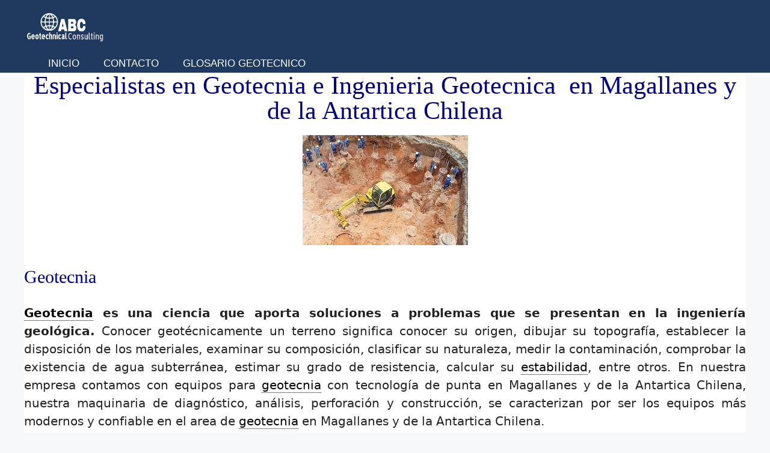

--- FILE ---
content_type: text/html; charset=UTF-8
request_url: https://geotecniaymecanicasuelosabc.com/empresa-de-geotecnia-en-magallanes-y-de-la-antartica-chilena/
body_size: 23685
content:
<!DOCTYPE html><html lang="es"><head><script data-no-optimize="1">var litespeed_docref=sessionStorage.getItem("litespeed_docref");litespeed_docref&&(Object.defineProperty(document,"referrer",{get:function(){return litespeed_docref}}),sessionStorage.removeItem("litespeed_docref"));</script> <meta charset="UTF-8"><title>◁ Empresa de Geotecnia Magallanes y de la Antartica Chilena | ➡ Ensayos 【Gratis】👇 &#8211; Geotecnia y Mecanica de Suelos</title><meta name='robots' content='max-image-preview:large' /><meta name="viewport" content="width=device-width, initial-scale=1"><link rel="alternate" type="application/rss+xml" title="Geotecnia y Mecanica de Suelos &raquo; Feed" href="https://geotecniaymecanicasuelosabc.com/feed/" /><link rel="alternate" type="application/rss+xml" title="Geotecnia y Mecanica de Suelos &raquo; Feed de los comentarios" href="https://geotecniaymecanicasuelosabc.com/comments/feed/" /><link rel="alternate" title="oEmbed (JSON)" type="application/json+oembed" href="https://geotecniaymecanicasuelosabc.com/wp-json/oembed/1.0/embed?url=https%3A%2F%2Fgeotecniaymecanicasuelosabc.com%2Fempresa-de-geotecnia-en-magallanes-y-de-la-antartica-chilena%2F" /><link rel="alternate" title="oEmbed (XML)" type="text/xml+oembed" href="https://geotecniaymecanicasuelosabc.com/wp-json/oembed/1.0/embed?url=https%3A%2F%2Fgeotecniaymecanicasuelosabc.com%2Fempresa-de-geotecnia-en-magallanes-y-de-la-antartica-chilena%2F&#038;format=xml" /><style id='wp-img-auto-sizes-contain-inline-css'>img:is([sizes=auto i],[sizes^="auto," i]){contain-intrinsic-size:3000px 1500px}
/*# sourceURL=wp-img-auto-sizes-contain-inline-css */</style><style id="litespeed-ccss">ul{box-sizing:border-box}.entry-content{counter-reset:footnotes}:root{--wp--preset--font-size--normal:16px;--wp--preset--font-size--huge:42px}.screen-reader-text{border:0;clip-path:inset(50%);height:1px;margin:-1px;overflow:hidden;padding:0;position:absolute;width:1px;word-wrap:normal!important}:root{--wp--preset--aspect-ratio--square:1;--wp--preset--aspect-ratio--4-3:4/3;--wp--preset--aspect-ratio--3-4:3/4;--wp--preset--aspect-ratio--3-2:3/2;--wp--preset--aspect-ratio--2-3:2/3;--wp--preset--aspect-ratio--16-9:16/9;--wp--preset--aspect-ratio--9-16:9/16;--wp--preset--color--black:#000000;--wp--preset--color--cyan-bluish-gray:#abb8c3;--wp--preset--color--white:#ffffff;--wp--preset--color--pale-pink:#f78da7;--wp--preset--color--vivid-red:#cf2e2e;--wp--preset--color--luminous-vivid-orange:#ff6900;--wp--preset--color--luminous-vivid-amber:#fcb900;--wp--preset--color--light-green-cyan:#7bdcb5;--wp--preset--color--vivid-green-cyan:#00d084;--wp--preset--color--pale-cyan-blue:#8ed1fc;--wp--preset--color--vivid-cyan-blue:#0693e3;--wp--preset--color--vivid-purple:#9b51e0;--wp--preset--color--contrast:var(--contrast);--wp--preset--color--contrast-2:var(--contrast-2);--wp--preset--color--contrast-3:var(--contrast-3);--wp--preset--color--base:var(--base);--wp--preset--color--base-2:var(--base-2);--wp--preset--color--base-3:var(--base-3);--wp--preset--color--accent:var(--accent);--wp--preset--gradient--vivid-cyan-blue-to-vivid-purple:linear-gradient(135deg,rgba(6,147,227,1) 0%,rgb(155,81,224) 100%);--wp--preset--gradient--light-green-cyan-to-vivid-green-cyan:linear-gradient(135deg,rgb(122,220,180) 0%,rgb(0,208,130) 100%);--wp--preset--gradient--luminous-vivid-amber-to-luminous-vivid-orange:linear-gradient(135deg,rgba(252,185,0,1) 0%,rgba(255,105,0,1) 100%);--wp--preset--gradient--luminous-vivid-orange-to-vivid-red:linear-gradient(135deg,rgba(255,105,0,1) 0%,rgb(207,46,46) 100%);--wp--preset--gradient--very-light-gray-to-cyan-bluish-gray:linear-gradient(135deg,rgb(238,238,238) 0%,rgb(169,184,195) 100%);--wp--preset--gradient--cool-to-warm-spectrum:linear-gradient(135deg,rgb(74,234,220) 0%,rgb(151,120,209) 20%,rgb(207,42,186) 40%,rgb(238,44,130) 60%,rgb(251,105,98) 80%,rgb(254,248,76) 100%);--wp--preset--gradient--blush-light-purple:linear-gradient(135deg,rgb(255,206,236) 0%,rgb(152,150,240) 100%);--wp--preset--gradient--blush-bordeaux:linear-gradient(135deg,rgb(254,205,165) 0%,rgb(254,45,45) 50%,rgb(107,0,62) 100%);--wp--preset--gradient--luminous-dusk:linear-gradient(135deg,rgb(255,203,112) 0%,rgb(199,81,192) 50%,rgb(65,88,208) 100%);--wp--preset--gradient--pale-ocean:linear-gradient(135deg,rgb(255,245,203) 0%,rgb(182,227,212) 50%,rgb(51,167,181) 100%);--wp--preset--gradient--electric-grass:linear-gradient(135deg,rgb(202,248,128) 0%,rgb(113,206,126) 100%);--wp--preset--gradient--midnight:linear-gradient(135deg,rgb(2,3,129) 0%,rgb(40,116,252) 100%);--wp--preset--font-size--small:13px;--wp--preset--font-size--medium:20px;--wp--preset--font-size--large:36px;--wp--preset--font-size--x-large:42px;--wp--preset--spacing--20:0.44rem;--wp--preset--spacing--30:0.67rem;--wp--preset--spacing--40:1rem;--wp--preset--spacing--50:1.5rem;--wp--preset--spacing--60:2.25rem;--wp--preset--spacing--70:3.38rem;--wp--preset--spacing--80:5.06rem;--wp--preset--shadow--natural:6px 6px 9px rgba(0, 0, 0, 0.2);--wp--preset--shadow--deep:12px 12px 50px rgba(0, 0, 0, 0.4);--wp--preset--shadow--sharp:6px 6px 0px rgba(0, 0, 0, 0.2);--wp--preset--shadow--outlined:6px 6px 0px -3px rgba(255, 255, 255, 1), 6px 6px rgba(0, 0, 0, 1);--wp--preset--shadow--crisp:6px 6px 0px rgba(0, 0, 0, 1)}body,h1,h2,html,li,p,ul{margin:0;padding:0;border:0}html{font-family:sans-serif;-webkit-text-size-adjust:100%;-ms-text-size-adjust:100%;-webkit-font-smoothing:antialiased;-moz-osx-font-smoothing:grayscale}main{display:block}html{box-sizing:border-box}*,::after,::before{box-sizing:inherit}button{font-family:inherit;font-size:100%;margin:0}::-moz-focus-inner{border-style:none;padding:0}:-moz-focusring{outline:1px dotted ButtonText}body,button{font-family:-apple-system,system-ui,BlinkMacSystemFont,"Segoe UI",Helvetica,Arial,sans-serif,"Apple Color Emoji","Segoe UI Emoji","Segoe UI Symbol";font-weight:400;text-transform:none;font-size:17px;line-height:1.5}p{margin-bottom:1.5em}h1,h2{font-family:inherit;font-size:100%;font-style:inherit;font-weight:inherit}h1{font-size:42px;margin-bottom:20px;line-height:1.2em;font-weight:400;text-transform:none}h2{font-size:35px;margin-bottom:20px;line-height:1.2em;font-weight:400;text-transform:none}ul{margin:0 0 1.5em 3em}ul{list-style:disc}strong{font-weight:700}img{height:auto;max-width:100%}button{background:#55555e;color:#fff;border:1px solid #fff0;-webkit-appearance:button;padding:10px 20px}a{text-decoration:none}.screen-reader-text{border:0;clip:rect(1px,1px,1px,1px);clip-path:inset(50%);height:1px;margin:-1px;overflow:hidden;padding:0;position:absolute!important;width:1px;word-wrap:normal!important}.main-navigation{z-index:100;padding:0;clear:both;display:block}.main-navigation a{display:block;text-decoration:none;font-weight:400;text-transform:none;font-size:15px}.main-navigation ul{list-style:none;margin:0;padding-left:0}.main-navigation .main-nav ul li a{padding-left:20px;padding-right:20px;line-height:60px}.inside-navigation{position:relative}.main-navigation .inside-navigation{display:flex;align-items:center;flex-wrap:wrap;justify-content:space-between}.main-navigation .main-nav>ul{display:flex;flex-wrap:wrap;align-items:center}.main-navigation li{position:relative}.site-header{position:relative}.inside-header{padding:20px 40px}.site-logo{display:inline-block;max-width:100%}.site-header .header-image{vertical-align:middle}.inside-header{display:flex;align-items:center}.site-content{word-wrap:break-word}.site-content{display:flex}.grid-container{margin-left:auto;margin-right:auto;max-width:1200px}.site-main>*{margin-bottom:20px}.one-container .site-content{padding:40px}.one-container .site-main>:last-child{margin-bottom:0}.contained-content.one-container .site-content{padding:0}.gp-icon{display:inline-flex;align-self:center}.gp-icon svg{height:1em;width:1em;top:.125em;position:relative;fill:currentColor}.icon-menu-bars svg:nth-child(2){display:none}.container.grid-container{width:auto}.menu-toggle{display:none}.menu-toggle{padding:0 20px;line-height:60px;margin:0;font-weight:400;text-transform:none;font-size:15px}.menu-toggle .mobile-menu{padding-left:3px}.menu-toggle .gp-icon+.mobile-menu{padding-left:9px}button.menu-toggle{background-color:#fff0;flex-grow:1;border:0;text-align:center}@media (max-width:768px){.inside-header{flex-direction:column;text-align:center}.site-content{flex-direction:column}.container .site-content .content-area{width:auto}#main{margin-left:0;margin-right:0}}body{background-color:#f7f8f9;color:#222}a{color:#1e73be}.site-header .header-image{width:280px}:root{--contrast:#222222;--contrast-2:#575760;--contrast-3:#b2b2be;--base:#f0f0f0;--base-2:#f7f8f9;--base-3:#ffffff;--accent:#1e73be}body,button{font-family:-apple-system,system-ui,BlinkMacSystemFont,"Segoe UI",Helvetica,Arial,sans-serif,"Apple Color Emoji","Segoe UI Emoji","Segoe UI Symbol";font-weight:500;font-size:20px}body{line-height:1.5}.main-navigation a,.menu-toggle{font-family:Arial,Helvetica,sans-serif;font-weight:400;text-transform:uppercase;font-size:17px}h1{font-family:"Century Gothic";line-height:1em}h2{font-family:Georgia,Times New Roman,Times,serif;font-weight:400;font-size:30px;line-height:1em}@media (max-width:768px){h1{font-size:31px}h2{font-size:27px}}.site-header{background-color:#20395f;color:#fff}.main-navigation{background-color:#20395f}.main-navigation .main-nav ul li a,.main-navigation .menu-toggle{color:#fff}.one-container .container{background-color:#fff}button{color:#fff;background-color:#55555e}:root{--gp-search-modal-bg-color:var(--base-3);--gp-search-modal-text-color:var(--contrast);--gp-search-modal-overlay-bg-color:rgba(0,0,0,0.2)}.inside-header{padding:20px 0 20px 0}.nav-below-header .main-navigation .inside-navigation.grid-container{padding:0 20px 0 20px}.one-container .site-content{padding:20px}.site-main>*{margin-bottom:0}.main-navigation .main-nav ul li a,.menu-toggle{line-height:30px}@media (max-width:768px){.one-container .site-content{padding:30px}.inside-header{padding-right:0;padding-bottom:10px;padding-left:0}}.site-content .content-area{width:100%}@media (max-width:768px){.main-navigation .menu-toggle{display:block}.main-navigation ul,.main-navigation:not(.slideout-navigation):not(.toggled) .main-nav>ul{display:none}}</style><link rel="preload" data-asynced="1" data-optimized="2" as="style" onload="this.onload=null;this.rel='stylesheet'" href="https://geotecniaymecanicasuelosabc.com/wp-content/litespeed/css/319b41464d3f346d3f7a5ce7cc6ff6b9.css?ver=54ac0" /><script type="litespeed/javascript">!function(a){"use strict";var b=function(b,c,d){function e(a){return h.body?a():void setTimeout(function(){e(a)})}function f(){i.addEventListener&&i.removeEventListener("load",f),i.media=d||"all"}var g,h=a.document,i=h.createElement("link");if(c)g=c;else{var j=(h.body||h.getElementsByTagName("head")[0]).childNodes;g=j[j.length-1]}var k=h.styleSheets;i.rel="stylesheet",i.href=b,i.media="only x",e(function(){g.parentNode.insertBefore(i,c?g:g.nextSibling)});var l=function(a){for(var b=i.href,c=k.length;c--;)if(k[c].href===b)return a();setTimeout(function(){l(a)})};return i.addEventListener&&i.addEventListener("load",f),i.onloadcssdefined=l,l(f),i};"undefined"!=typeof exports?exports.loadCSS=b:a.loadCSS=b}("undefined"!=typeof global?global:this);!function(a){if(a.loadCSS){var b=loadCSS.relpreload={};if(b.support=function(){try{return a.document.createElement("link").relList.supports("preload")}catch(b){return!1}},b.poly=function(){for(var b=a.document.getElementsByTagName("link"),c=0;c<b.length;c++){var d=b[c];"preload"===d.rel&&"style"===d.getAttribute("as")&&(a.loadCSS(d.href,d,d.getAttribute("media")),d.rel=null)}},!b.support()){b.poly();var c=a.setInterval(b.poly,300);a.addEventListener&&a.addEventListener("load",function(){b.poly(),a.clearInterval(c)}),a.attachEvent&&a.attachEvent("onload",function(){a.clearInterval(c)})}}}(this);</script> <style id='global-styles-inline-css'>:root{--wp--preset--aspect-ratio--square: 1;--wp--preset--aspect-ratio--4-3: 4/3;--wp--preset--aspect-ratio--3-4: 3/4;--wp--preset--aspect-ratio--3-2: 3/2;--wp--preset--aspect-ratio--2-3: 2/3;--wp--preset--aspect-ratio--16-9: 16/9;--wp--preset--aspect-ratio--9-16: 9/16;--wp--preset--color--black: #000000;--wp--preset--color--cyan-bluish-gray: #abb8c3;--wp--preset--color--white: #ffffff;--wp--preset--color--pale-pink: #f78da7;--wp--preset--color--vivid-red: #cf2e2e;--wp--preset--color--luminous-vivid-orange: #ff6900;--wp--preset--color--luminous-vivid-amber: #fcb900;--wp--preset--color--light-green-cyan: #7bdcb5;--wp--preset--color--vivid-green-cyan: #00d084;--wp--preset--color--pale-cyan-blue: #8ed1fc;--wp--preset--color--vivid-cyan-blue: #0693e3;--wp--preset--color--vivid-purple: #9b51e0;--wp--preset--color--contrast: var(--contrast);--wp--preset--color--contrast-2: var(--contrast-2);--wp--preset--color--contrast-3: var(--contrast-3);--wp--preset--color--base: var(--base);--wp--preset--color--base-2: var(--base-2);--wp--preset--color--base-3: var(--base-3);--wp--preset--color--accent: var(--accent);--wp--preset--gradient--vivid-cyan-blue-to-vivid-purple: linear-gradient(135deg,rgb(6,147,227) 0%,rgb(155,81,224) 100%);--wp--preset--gradient--light-green-cyan-to-vivid-green-cyan: linear-gradient(135deg,rgb(122,220,180) 0%,rgb(0,208,130) 100%);--wp--preset--gradient--luminous-vivid-amber-to-luminous-vivid-orange: linear-gradient(135deg,rgb(252,185,0) 0%,rgb(255,105,0) 100%);--wp--preset--gradient--luminous-vivid-orange-to-vivid-red: linear-gradient(135deg,rgb(255,105,0) 0%,rgb(207,46,46) 100%);--wp--preset--gradient--very-light-gray-to-cyan-bluish-gray: linear-gradient(135deg,rgb(238,238,238) 0%,rgb(169,184,195) 100%);--wp--preset--gradient--cool-to-warm-spectrum: linear-gradient(135deg,rgb(74,234,220) 0%,rgb(151,120,209) 20%,rgb(207,42,186) 40%,rgb(238,44,130) 60%,rgb(251,105,98) 80%,rgb(254,248,76) 100%);--wp--preset--gradient--blush-light-purple: linear-gradient(135deg,rgb(255,206,236) 0%,rgb(152,150,240) 100%);--wp--preset--gradient--blush-bordeaux: linear-gradient(135deg,rgb(254,205,165) 0%,rgb(254,45,45) 50%,rgb(107,0,62) 100%);--wp--preset--gradient--luminous-dusk: linear-gradient(135deg,rgb(255,203,112) 0%,rgb(199,81,192) 50%,rgb(65,88,208) 100%);--wp--preset--gradient--pale-ocean: linear-gradient(135deg,rgb(255,245,203) 0%,rgb(182,227,212) 50%,rgb(51,167,181) 100%);--wp--preset--gradient--electric-grass: linear-gradient(135deg,rgb(202,248,128) 0%,rgb(113,206,126) 100%);--wp--preset--gradient--midnight: linear-gradient(135deg,rgb(2,3,129) 0%,rgb(40,116,252) 100%);--wp--preset--font-size--small: 13px;--wp--preset--font-size--medium: 20px;--wp--preset--font-size--large: 36px;--wp--preset--font-size--x-large: 42px;--wp--preset--spacing--20: 0.44rem;--wp--preset--spacing--30: 0.67rem;--wp--preset--spacing--40: 1rem;--wp--preset--spacing--50: 1.5rem;--wp--preset--spacing--60: 2.25rem;--wp--preset--spacing--70: 3.38rem;--wp--preset--spacing--80: 5.06rem;--wp--preset--shadow--natural: 6px 6px 9px rgba(0, 0, 0, 0.2);--wp--preset--shadow--deep: 12px 12px 50px rgba(0, 0, 0, 0.4);--wp--preset--shadow--sharp: 6px 6px 0px rgba(0, 0, 0, 0.2);--wp--preset--shadow--outlined: 6px 6px 0px -3px rgb(255, 255, 255), 6px 6px rgb(0, 0, 0);--wp--preset--shadow--crisp: 6px 6px 0px rgb(0, 0, 0);}:where(.is-layout-flex){gap: 0.5em;}:where(.is-layout-grid){gap: 0.5em;}body .is-layout-flex{display: flex;}.is-layout-flex{flex-wrap: wrap;align-items: center;}.is-layout-flex > :is(*, div){margin: 0;}body .is-layout-grid{display: grid;}.is-layout-grid > :is(*, div){margin: 0;}:where(.wp-block-columns.is-layout-flex){gap: 2em;}:where(.wp-block-columns.is-layout-grid){gap: 2em;}:where(.wp-block-post-template.is-layout-flex){gap: 1.25em;}:where(.wp-block-post-template.is-layout-grid){gap: 1.25em;}.has-black-color{color: var(--wp--preset--color--black) !important;}.has-cyan-bluish-gray-color{color: var(--wp--preset--color--cyan-bluish-gray) !important;}.has-white-color{color: var(--wp--preset--color--white) !important;}.has-pale-pink-color{color: var(--wp--preset--color--pale-pink) !important;}.has-vivid-red-color{color: var(--wp--preset--color--vivid-red) !important;}.has-luminous-vivid-orange-color{color: var(--wp--preset--color--luminous-vivid-orange) !important;}.has-luminous-vivid-amber-color{color: var(--wp--preset--color--luminous-vivid-amber) !important;}.has-light-green-cyan-color{color: var(--wp--preset--color--light-green-cyan) !important;}.has-vivid-green-cyan-color{color: var(--wp--preset--color--vivid-green-cyan) !important;}.has-pale-cyan-blue-color{color: var(--wp--preset--color--pale-cyan-blue) !important;}.has-vivid-cyan-blue-color{color: var(--wp--preset--color--vivid-cyan-blue) !important;}.has-vivid-purple-color{color: var(--wp--preset--color--vivid-purple) !important;}.has-black-background-color{background-color: var(--wp--preset--color--black) !important;}.has-cyan-bluish-gray-background-color{background-color: var(--wp--preset--color--cyan-bluish-gray) !important;}.has-white-background-color{background-color: var(--wp--preset--color--white) !important;}.has-pale-pink-background-color{background-color: var(--wp--preset--color--pale-pink) !important;}.has-vivid-red-background-color{background-color: var(--wp--preset--color--vivid-red) !important;}.has-luminous-vivid-orange-background-color{background-color: var(--wp--preset--color--luminous-vivid-orange) !important;}.has-luminous-vivid-amber-background-color{background-color: var(--wp--preset--color--luminous-vivid-amber) !important;}.has-light-green-cyan-background-color{background-color: var(--wp--preset--color--light-green-cyan) !important;}.has-vivid-green-cyan-background-color{background-color: var(--wp--preset--color--vivid-green-cyan) !important;}.has-pale-cyan-blue-background-color{background-color: var(--wp--preset--color--pale-cyan-blue) !important;}.has-vivid-cyan-blue-background-color{background-color: var(--wp--preset--color--vivid-cyan-blue) !important;}.has-vivid-purple-background-color{background-color: var(--wp--preset--color--vivid-purple) !important;}.has-black-border-color{border-color: var(--wp--preset--color--black) !important;}.has-cyan-bluish-gray-border-color{border-color: var(--wp--preset--color--cyan-bluish-gray) !important;}.has-white-border-color{border-color: var(--wp--preset--color--white) !important;}.has-pale-pink-border-color{border-color: var(--wp--preset--color--pale-pink) !important;}.has-vivid-red-border-color{border-color: var(--wp--preset--color--vivid-red) !important;}.has-luminous-vivid-orange-border-color{border-color: var(--wp--preset--color--luminous-vivid-orange) !important;}.has-luminous-vivid-amber-border-color{border-color: var(--wp--preset--color--luminous-vivid-amber) !important;}.has-light-green-cyan-border-color{border-color: var(--wp--preset--color--light-green-cyan) !important;}.has-vivid-green-cyan-border-color{border-color: var(--wp--preset--color--vivid-green-cyan) !important;}.has-pale-cyan-blue-border-color{border-color: var(--wp--preset--color--pale-cyan-blue) !important;}.has-vivid-cyan-blue-border-color{border-color: var(--wp--preset--color--vivid-cyan-blue) !important;}.has-vivid-purple-border-color{border-color: var(--wp--preset--color--vivid-purple) !important;}.has-vivid-cyan-blue-to-vivid-purple-gradient-background{background: var(--wp--preset--gradient--vivid-cyan-blue-to-vivid-purple) !important;}.has-light-green-cyan-to-vivid-green-cyan-gradient-background{background: var(--wp--preset--gradient--light-green-cyan-to-vivid-green-cyan) !important;}.has-luminous-vivid-amber-to-luminous-vivid-orange-gradient-background{background: var(--wp--preset--gradient--luminous-vivid-amber-to-luminous-vivid-orange) !important;}.has-luminous-vivid-orange-to-vivid-red-gradient-background{background: var(--wp--preset--gradient--luminous-vivid-orange-to-vivid-red) !important;}.has-very-light-gray-to-cyan-bluish-gray-gradient-background{background: var(--wp--preset--gradient--very-light-gray-to-cyan-bluish-gray) !important;}.has-cool-to-warm-spectrum-gradient-background{background: var(--wp--preset--gradient--cool-to-warm-spectrum) !important;}.has-blush-light-purple-gradient-background{background: var(--wp--preset--gradient--blush-light-purple) !important;}.has-blush-bordeaux-gradient-background{background: var(--wp--preset--gradient--blush-bordeaux) !important;}.has-luminous-dusk-gradient-background{background: var(--wp--preset--gradient--luminous-dusk) !important;}.has-pale-ocean-gradient-background{background: var(--wp--preset--gradient--pale-ocean) !important;}.has-electric-grass-gradient-background{background: var(--wp--preset--gradient--electric-grass) !important;}.has-midnight-gradient-background{background: var(--wp--preset--gradient--midnight) !important;}.has-small-font-size{font-size: var(--wp--preset--font-size--small) !important;}.has-medium-font-size{font-size: var(--wp--preset--font-size--medium) !important;}.has-large-font-size{font-size: var(--wp--preset--font-size--large) !important;}.has-x-large-font-size{font-size: var(--wp--preset--font-size--x-large) !important;}
/*# sourceURL=global-styles-inline-css */</style><style id='classic-theme-styles-inline-css'>/*! This file is auto-generated */
.wp-block-button__link{color:#fff;background-color:#32373c;border-radius:9999px;box-shadow:none;text-decoration:none;padding:calc(.667em + 2px) calc(1.333em + 2px);font-size:1.125em}.wp-block-file__button{background:#32373c;color:#fff;text-decoration:none}
/*# sourceURL=/wp-includes/css/classic-themes.min.css */</style><style id='generate-style-inline-css'>body{background-color:#f7f8f9;color:#222222;}a{color:#1e73be;}a:hover, a:focus, a:active{color:#000000;}.wp-block-group__inner-container{max-width:1200px;margin-left:auto;margin-right:auto;}.site-header .header-image{width:140px;}.generate-back-to-top{font-size:20px;border-radius:3px;position:fixed;bottom:30px;right:30px;line-height:40px;width:40px;text-align:center;z-index:10;transition:opacity 300ms ease-in-out;opacity:0.1;transform:translateY(1000px);}.generate-back-to-top__show{opacity:1;transform:translateY(0);}:root{--contrast:#222222;--contrast-2:#575760;--contrast-3:#b2b2be;--base:#f0f0f0;--base-2:#f7f8f9;--base-3:#ffffff;--accent:#1e73be;}:root .has-contrast-color{color:var(--contrast);}:root .has-contrast-background-color{background-color:var(--contrast);}:root .has-contrast-2-color{color:var(--contrast-2);}:root .has-contrast-2-background-color{background-color:var(--contrast-2);}:root .has-contrast-3-color{color:var(--contrast-3);}:root .has-contrast-3-background-color{background-color:var(--contrast-3);}:root .has-base-color{color:var(--base);}:root .has-base-background-color{background-color:var(--base);}:root .has-base-2-color{color:var(--base-2);}:root .has-base-2-background-color{background-color:var(--base-2);}:root .has-base-3-color{color:var(--base-3);}:root .has-base-3-background-color{background-color:var(--base-3);}:root .has-accent-color{color:var(--accent);}:root .has-accent-background-color{background-color:var(--accent);}body, button, input, select, textarea{font-family:-apple-system, system-ui, BlinkMacSystemFont, "Segoe UI", Helvetica, Arial, sans-serif, "Apple Color Emoji", "Segoe UI Emoji", "Segoe UI Symbol";font-weight:500;font-size:20px;}body{line-height:1.5;}.entry-content > [class*="wp-block-"]:not(:last-child):not(.wp-block-heading){margin-bottom:1.5em;}.main-navigation a, .menu-toggle{font-family:Arial, Helvetica, sans-serif;font-weight:400;text-transform:uppercase;font-size:17px;}.main-navigation .menu-bar-items{font-size:17px;}.main-navigation .main-nav ul ul li a{font-size:14px;}.sidebar .widget, .footer-widgets .widget{font-size:17px;}h1{font-family:"Century Gothic";line-height:1em;}h2{font-family:Georgia, Times New Roman, Times, serif;font-weight:400;font-size:30px;line-height:1em;}h3{font-family:Georgia, Times New Roman, Times, serif;font-weight:400;font-size:25px;line-height:1em;}h4{font-family:Georgia, Times New Roman, Times, serif;font-weight:400;font-size:25px;}h5{font-family:Georgia, Times New Roman, Times, serif;font-weight:400;font-size:25px;line-height:1em;}@media (max-width:768px){h1{font-size:31px;}h2{font-size:27px;}h3{font-size:24px;}h4{font-size:22px;}h5{font-size:19px;}}.top-bar{background-color:#636363;color:#ffffff;}.top-bar a{color:#ffffff;}.top-bar a:hover{color:#303030;}.site-header{background-color:#20395f;color:#ffffff;}.site-header a:hover{color:#008292;}.main-title a,.main-title a:hover{color:#ffffff;}.site-description{color:#757575;}.mobile-menu-control-wrapper .menu-toggle,.mobile-menu-control-wrapper .menu-toggle:hover,.mobile-menu-control-wrapper .menu-toggle:focus,.has-inline-mobile-toggle #site-navigation.toggled{background-color:rgba(0, 0, 0, 0.02);}.main-navigation,.main-navigation ul ul{background-color:#20395f;}.main-navigation .main-nav ul li a, .main-navigation .menu-toggle, .main-navigation .menu-bar-items{color:#ffffff;}.main-navigation .main-nav ul li:not([class*="current-menu-"]):hover > a, .main-navigation .main-nav ul li:not([class*="current-menu-"]):focus > a, .main-navigation .main-nav ul li.sfHover:not([class*="current-menu-"]) > a, .main-navigation .menu-bar-item:hover > a, .main-navigation .menu-bar-item.sfHover > a{color:#008292;}button.menu-toggle:hover,button.menu-toggle:focus{color:#ffffff;}.main-navigation .main-nav ul li[class*="current-menu-"] > a{color:#ffffff;background-color:#20395f;}.navigation-search input[type="search"],.navigation-search input[type="search"]:active, .navigation-search input[type="search"]:focus, .main-navigation .main-nav ul li.search-item.active > a, .main-navigation .menu-bar-items .search-item.active > a{color:#008292;}.main-navigation ul ul{background-color:#eaeaea;}.main-navigation .main-nav ul ul li a{color:#515151;}.main-navigation .main-nav ul ul li:not([class*="current-menu-"]):hover > a,.main-navigation .main-nav ul ul li:not([class*="current-menu-"]):focus > a, .main-navigation .main-nav ul ul li.sfHover:not([class*="current-menu-"]) > a{color:#7a8896;background-color:#eaeaea;}.main-navigation .main-nav ul ul li[class*="current-menu-"] > a{color:#7a8896;background-color:#eaeaea;}.separate-containers .inside-article, .separate-containers .comments-area, .separate-containers .page-header, .one-container .container, .separate-containers .paging-navigation, .inside-page-header{background-color:#ffffff;}.entry-title a{color:#222222;}.entry-title a:hover{color:#55555e;}.entry-meta{color:#595959;}.sidebar .widget{background-color:#ffffff;}.footer-widgets{background-color:#ffffff;}.footer-widgets .widget-title{color:#000000;}.site-info{color:#ffffff;background-color:#55555e;}.site-info a{color:#ffffff;}.site-info a:hover{color:#d3d3d3;}.footer-bar .widget_nav_menu .current-menu-item a{color:#d3d3d3;}input[type="text"],input[type="email"],input[type="url"],input[type="password"],input[type="search"],input[type="tel"],input[type="number"],textarea,select{color:#666666;background-color:#fafafa;border-color:#cccccc;}input[type="text"]:focus,input[type="email"]:focus,input[type="url"]:focus,input[type="password"]:focus,input[type="search"]:focus,input[type="tel"]:focus,input[type="number"]:focus,textarea:focus,select:focus{color:#666666;background-color:#ffffff;border-color:#bfbfbf;}button,html input[type="button"],input[type="reset"],input[type="submit"],a.button,a.wp-block-button__link:not(.has-background){color:#ffffff;background-color:#55555e;}button:hover,html input[type="button"]:hover,input[type="reset"]:hover,input[type="submit"]:hover,a.button:hover,button:focus,html input[type="button"]:focus,input[type="reset"]:focus,input[type="submit"]:focus,a.button:focus,a.wp-block-button__link:not(.has-background):active,a.wp-block-button__link:not(.has-background):focus,a.wp-block-button__link:not(.has-background):hover{color:#ffffff;background-color:#3f4047;}a.generate-back-to-top{background-color:rgba( 0,0,0,0.4 );color:#ffffff;}a.generate-back-to-top:hover,a.generate-back-to-top:focus{background-color:rgba( 0,0,0,0.6 );color:#ffffff;}:root{--gp-search-modal-bg-color:var(--base-3);--gp-search-modal-text-color:var(--contrast);--gp-search-modal-overlay-bg-color:rgba(0,0,0,0.2);}@media (max-width:768px){.main-navigation .menu-bar-item:hover > a, .main-navigation .menu-bar-item.sfHover > a{background:none;color:#ffffff;}}.inside-header{padding:20px 0px 20px 0px;}.nav-below-header .main-navigation .inside-navigation.grid-container, .nav-above-header .main-navigation .inside-navigation.grid-container{padding:0px 20px 0px 20px;}.separate-containers .inside-article, .separate-containers .comments-area, .separate-containers .page-header, .separate-containers .paging-navigation, .one-container .site-content, .inside-page-header{padding:20px;}.site-main .wp-block-group__inner-container{padding:20px;}.separate-containers .paging-navigation{padding-top:20px;padding-bottom:20px;}.entry-content .alignwide, body:not(.no-sidebar) .entry-content .alignfull{margin-left:-20px;width:calc(100% + 40px);max-width:calc(100% + 40px);}.one-container.right-sidebar .site-main,.one-container.both-right .site-main{margin-right:20px;}.one-container.left-sidebar .site-main,.one-container.both-left .site-main{margin-left:20px;}.one-container.both-sidebars .site-main{margin:0px 20px 0px 20px;}.sidebar .widget, .page-header, .widget-area .main-navigation, .site-main > *{margin-bottom:0px;}.separate-containers .site-main{margin:0px;}.both-right .inside-left-sidebar,.both-left .inside-left-sidebar{margin-right:0px;}.both-right .inside-right-sidebar,.both-left .inside-right-sidebar{margin-left:0px;}.one-container.archive .post:not(:last-child):not(.is-loop-template-item), .one-container.blog .post:not(:last-child):not(.is-loop-template-item){padding-bottom:20px;}.separate-containers .featured-image{margin-top:0px;}.separate-containers .inside-right-sidebar, .separate-containers .inside-left-sidebar{margin-top:0px;margin-bottom:0px;}.main-navigation .main-nav ul li a,.menu-toggle,.main-navigation .menu-bar-item > a{line-height:30px;}.main-navigation ul ul{width:100px;}.navigation-search input[type="search"]{height:30px;}.rtl .menu-item-has-children .dropdown-menu-toggle{padding-left:20px;}.rtl .main-navigation .main-nav ul li.menu-item-has-children > a{padding-right:20px;}@media (max-width:768px){.separate-containers .inside-article, .separate-containers .comments-area, .separate-containers .page-header, .separate-containers .paging-navigation, .one-container .site-content, .inside-page-header{padding:30px;}.site-main .wp-block-group__inner-container{padding:30px;}.inside-top-bar{padding-right:30px;padding-left:30px;}.inside-header{padding-right:0px;padding-bottom:10px;padding-left:0px;}.widget-area .widget{padding-top:30px;padding-right:30px;padding-bottom:30px;padding-left:30px;}.footer-widgets-container{padding-top:30px;padding-right:30px;padding-bottom:30px;padding-left:30px;}.inside-site-info{padding-right:30px;padding-left:30px;}.entry-content .alignwide, body:not(.no-sidebar) .entry-content .alignfull{margin-left:-30px;width:calc(100% + 60px);max-width:calc(100% + 60px);}.one-container .site-main .paging-navigation{margin-bottom:0px;}}/* End cached CSS */.is-right-sidebar{width:30%;}.is-left-sidebar{width:30%;}.site-content .content-area{width:100%;}@media (max-width:768px){.main-navigation .menu-toggle,.sidebar-nav-mobile:not(#sticky-placeholder){display:block;}.main-navigation ul,.gen-sidebar-nav,.main-navigation:not(.slideout-navigation):not(.toggled) .main-nav > ul,.has-inline-mobile-toggle #site-navigation .inside-navigation > *:not(.navigation-search):not(.main-nav){display:none;}.nav-align-right .inside-navigation,.nav-align-center .inside-navigation{justify-content:space-between;}}
.elementor-template-full-width .site-content{display:block;}
/*# sourceURL=generate-style-inline-css */</style> <script type="litespeed/javascript" data-src="https://geotecniaymecanicasuelosabc.com/wp-includes/js/jquery/jquery.min.js" id="jquery-core-js"></script> <script id="email-download-link-js-extra" type="litespeed/javascript">var ed_data={"messages":{"ed_required_field":"Please fill in the required field.","ed_invalid_name":"Name seems invalid.","ed_invalid_email":"Email address seems invalid.","ed_unexpected_error":"Oops.. Unexpected error occurred.","ed_sent_successfull":"Download link sent successfully to your email address.","ed_select_downloads":"Please select your downloads.","ed_invalid_captcha":"Robot verification failed, please try again.","ed_toofast_message":"You are trying to submit too fast. try again in 1 minute.","ed_blocked_message1":"Your submission is not accepted due to security reason. Please contact admin.","ed_blocked_message2":"Entered name or email contains a word that is not allowed. Please contact admin."},"ed_ajax_url":"https://geotecniaymecanicasuelosabc.com/wp-admin/admin-ajax.php"}</script> <link rel="https://api.w.org/" href="https://geotecniaymecanicasuelosabc.com/wp-json/" /><link rel="alternate" title="JSON" type="application/json" href="https://geotecniaymecanicasuelosabc.com/wp-json/wp/v2/pages/11916" /><link rel="EditURI" type="application/rsd+xml" title="RSD" href="https://geotecniaymecanicasuelosabc.com/xmlrpc.php?rsd" /><meta name="generator" content="WordPress 6.9" /><link rel="canonical" href="https://geotecniaymecanicasuelosabc.com/empresa-de-geotecnia-en-magallanes-y-de-la-antartica-chilena/" /><link rel='shortlink' href='https://geotecniaymecanicasuelosabc.com/?p=11916' />
<style>/* Añade aquí tu código CSS.

Por ejemplo:
.ejemplo {
    color: red;
}

Para mejorar tu conocimiento sobre CSS, echa un vistazo a https://www.w3schools.com/css/css_syntax.asp

Fin del comentario */</style>
<style>.contenido-oculto216 {
display: none;
}</style>
<style>.contenido-oculto215 {
display: none;
}</style>
<style>.contenido-oculto2140 {
display: none;
}</style>
<style>.contenido-oculto213 {
display: none;
}</style>
<style>.contenido-oculto212 {
display: none;
}</style>
<style>.contenido-oculto211 {
display: none;
}</style>
<style>.contenido-oculto210 {
display: none;
}</style>
<style>.contenido-oculto209 {
display: none;
}</style>
<style>.contenido-oculto208 {
display: none;
}</style>
<style>.contenido-oculto207 {
display: none;
}</style>
<style>.contenido-oculto206 {
display: none;
}</style>
<style>.contenido-oculto205 {
display: none;
}</style>
<style>.contenido-oculto204 {
display: none;
}</style>
<style>.contenido-oculto203 {
display: none;
}</style>
<style>.contenido-oculto202 {
display: none;
}</style>
<style>.contenido-oculto201 {
display: none;
}</style>
<style>.contenido-oculto200 {
display: none;
}</style>
<style>jQuery(document).on('click', 'div.btn-oculta123 .elementor-button-link', function (event) {
event.preventDefault();
jQuery('.contenido-oculto123').slideToggle();
});</style>
<style>.contenido-oculto125 {
display: none;
}</style>
<style>.contenido-oculto124 {
display: none;
}</style>
<style>.contenido-oculto123 {
display: none;
}</style>
<style>.contenido-oculto122 {
display: none;
}</style>
<style>.contenido-oculto121 {
display: none;
}</style>
<style>.contenido-oculto120 {
display: none;
}</style>
<style>.contenido-oculto119 {
display: none;
}</style>
<style>.contenido-oculto119 {
display: none;
}</style>
<style>.contenido-oculto118 {
display: none;
}</style>
<style>.contenido-oculto117 {
display: none;
}</style>
<style>.contenido-oculto116 {
display: none;
}</style>
<style>.contenido-oculto115 {
display: none;
}</style>
<style>.contenido-oculto114 {
display: none;
}</style>
<style>.contenido-oculto113 {
display: none;
}</style>
<style>.contenido-oculto112 {
display: none;
}</style>
<style>.contenido-oculto111 {
display: none;
}</style>
<style>.contenido-oculto110 {
display: none;
}</style>
<style>.contenido-oculto109 {
display: none;
}</style>
<style>.contenido-oculto108 {
display: none;
}</style>
<style>.contenido-oculto106 {
display: none;
}</style>
<style>.contenido-oculto105 {
display: none;
}</style>
<style>.contenido-oculto104 {
display: none;
}</style>
<style>.contenido-oculto103 {
display: none;
}</style>
<style>.contenido-oculto102 {
display: none;
}</style>
<style>.contenido-oculto101 {
display: none;
}</style>
<style>.contenido-oculto55 {
display: none;
}</style>
<style>.contenido-oculto54 {
display: none;
}</style>
<style>.contenido-oculto53 {
display: none;
}</style>
<style>.contenido-oculto52 {
display: none;
}</style>
<style>.contenido-oculto51 {
display: none;
}</style>
<style>.contenido-oculto50 {
display: none;
}</style>
<style>.contenido-oculto49 {
display: none;
}</style>
<style>.contenido-oculto48 {
display: none;
}</style>
<style>.contenido-oculto47 {
display: none;
}</style>
<style>.contenido-oculto46 {
display: none;
}</style>
<style>.contenido-oculto45 {
display: none;
}</style>
<style>.contenido-oculto44 {
display: none;
}</style>
<style>.contenido-oculto43 {
display: none;
}</style>
<style>.contenido-oculto42 {
display: none;
}</style>
<style>.contenido-oculto41 {
display: none;
}</style>
<style>.contenido-oculto40 {
display: none;
}</style>
<style>.contenido-oculto39 {
display: none;
}</style>
<style>.contenido-oculto38 {
display: none;
}</style>
<style>.contenido-oculto36 {
display: none;
}</style>
<style>.contenido-oculto36 {
display: none;
}</style>
<style>.contenido-oculto35 {
display: none;
}</style>
<style>.contenido-oculto34 {
display: none;
}</style>
<style>.contenido-oculto33 {
display: none;
}</style>
<style>.contenido-oculto31 {
display: none;
}</style>
<style>.contenido-oculto30 {
display: none;
}</style>
<style>.contenido-oculto29 {
display: none;
}</style>
<style>.contenido-oculto28 {
display: none;
}</style>
<style>.contenido-oculto27 {
display: none;
}</style>
<style>.contenido-oculto26 {
display: none;
}</style>
<style>.contenido-oculto25 {
display: none;
}</style>
<style>.contenido-oculto24 {
display: none;
}</style>
<style>.contenido-oculto23 {
display: none;
}</style>
<style>.contenido-oculto22 {
display: none;
}</style>
<style>.contenido-oculto21 {
display: none;
}</style>
<style>.contenido-oculto20 {
display: none;
}</style>
<style>.contenido-oculto4 {
display: none;</style>
<style>.contenido-oculto11 {
display: none;
}</style>
<style>.contenido-oculto10 {
display: none;
}</style>
<style>.contenido-oculto3 {
display: none;
}</style>
<style>.contenido-oculto9 {
display: none;
}</style>
<style>.contenido-oculto1 {
display: none;
}</style>
<style>.contenido-oculto2 {
display: none;
}</style>
<style>.contenido-oculto {
display: none;
}</style>
 <script type="litespeed/javascript">jQuery(document).on('click','div.btn-oculta216 .elementor-button-link',function(event){event.preventDefault();jQuery('.contenido-oculto216').slideToggle()})</script> 
 <script type="litespeed/javascript">jQuery(document).on('click','div.btn-oculta214 .elementor-button-link',function(event){event.preventDefault();jQuery('.contenido-oculto214').slideToggle()})</script> 
 <script type="litespeed/javascript">jQuery(document).on('click','div.btn-oculta2140 .elementor-button-link',function(event){event.preventDefault();jQuery('.contenido-oculto2140').slideToggle()})</script> 
 <script type="litespeed/javascript">jQuery(document).on('click','div.btn-oculta213 .elementor-button-link',function(event){event.preventDefault();jQuery('.contenido-oculto213').slideToggle()})</script> 
 <script type="litespeed/javascript">jQuery(document).on('click','div.btn-oculta212 .elementor-button-link',function(event){event.preventDefault();jQuery('.contenido-oculto212').slideToggle()})</script> 
 <script type="litespeed/javascript">jQuery(document).on('click','div.btn-oculta210 .elementor-button-link',function(event){event.preventDefault();jQuery('.contenido-oculto210').slideToggle()})</script> 
 <script type="litespeed/javascript">jQuery(document).on('click','div.btn-oculta209 .elementor-button-link',function(event){event.preventDefault();jQuery('.contenido-oculto209').slideToggle()})</script> 
 <script type="litespeed/javascript">jQuery(document).on('click','div.btn-oculta211 .elementor-button-link',function(event){event.preventDefault();jQuery('.contenido-oculto211').slideToggle()})</script> 
 <script type="litespeed/javascript">jQuery(document).on('click','div.btn-oculta208 .elementor-button-link',function(event){event.preventDefault();jQuery('.contenido-oculto208').slideToggle()})</script> 
 <script type="litespeed/javascript">jQuery(document).on('click','div.btn-oculta207 .elementor-button-link',function(event){event.preventDefault();jQuery('.contenido-oculto207').slideToggle()})</script> 
 <script type="litespeed/javascript">jQuery(document).on('click','div.btn-oculta206 .elementor-button-link',function(event){event.preventDefault();jQuery('.contenido-oculto206').slideToggle()})</script> 
 <script type="litespeed/javascript">jQuery(document).on('click','div.btn-oculta205 .elementor-button-link',function(event){event.preventDefault();jQuery('.contenido-oculto205').slideToggle()})</script> 
 <script type="litespeed/javascript">jQuery(document).on('click','div.btn-oculta204 .elementor-button-link',function(event){event.preventDefault();jQuery('.contenido-oculto204').slideToggle()})</script> 
 <script type="litespeed/javascript">jQuery(document).on('click','div.btn-oculta203 .elementor-button-link',function(event){event.preventDefault();jQuery('.contenido-oculto203').slideToggle()})</script> 
 <script type="litespeed/javascript">jQuery(document).on('click','div.btn-oculta202 .elementor-button-link',function(event){event.preventDefault();jQuery('.contenido-oculto202').slideToggle()})</script> 
 <script type="litespeed/javascript">jQuery(document).on('click','div.btn-oculta201 .elementor-button-link',function(event){event.preventDefault();jQuery('.contenido-oculto201').slideToggle()})</script> 
 <script type="litespeed/javascript">jQuery(document).on('click','div.btn-oculta200 .elementor-button-link',function(event){event.preventDefault();jQuery('.contenido-oculto200').slideToggle()})</script> 
 <script type="litespeed/javascript">jQuery(document).on('click','div.btn-oculta125 .elementor-button-link',function(event){event.preventDefault();jQuery('.contenido-oculto125').slideToggle()})</script> 
 <script type="litespeed/javascript">jQuery(document).on('click','div.btn-oculta124 .elementor-button-link',function(event){event.preventDefault();jQuery('.contenido-oculto124').slideToggle()})</script> 
 <script type="litespeed/javascript">jQuery(document).on('click','div.btn-oculta122 .elementor-button-link',function(event){event.preventDefault();jQuery('.contenido-oculto122').slideToggle()})</script> 
 <script type="litespeed/javascript">jQuery(document).on('click','div.btn-oculta121 .elementor-button-link',function(event){event.preventDefault();jQuery('.contenido-oculto121').slideToggle()})</script> 
 <script type="litespeed/javascript">jQuery(document).on('click','div.btn-oculta120 .elementor-button-link',function(event){event.preventDefault();jQuery('.contenido-oculto120').slideToggle()})</script> 
 <script type="litespeed/javascript">jQuery(document).on('click','div.btn-oculta119 .elementor-button-link',function(event){event.preventDefault();jQuery('.contenido-oculto119').slideToggle()})</script> 
 <script type="litespeed/javascript">jQuery(document).on('click','div.btn-oculta118 .elementor-button-link',function(event){event.preventDefault();jQuery('.contenido-oculto118').slideToggle()})</script> 
 <script type="litespeed/javascript">jQuery(document).on('click','div.btn-oculta117 .elementor-button-link',function(event){event.preventDefault();jQuery('.contenido-oculto117').slideToggle()})</script> 
 <script type="litespeed/javascript">jQuery(document).on('click','div.btn-oculta116 .elementor-button-link',function(event){event.preventDefault();jQuery('.contenido-oculto116').slideToggle()})</script> 
 <script type="litespeed/javascript">jQuery(document).on('click','div.btn-oculta115 .elementor-button-link',function(event){event.preventDefault();jQuery('.contenido-oculto115').slideToggle()})</script> 
 <script type="litespeed/javascript">jQuery(document).on('click','div.btn-oculta114 .elementor-button-link',function(event){event.preventDefault();jQuery('.contenido-oculto114').slideToggle()})</script> 
 <script type="litespeed/javascript">jQuery(document).on('click','div.btn-oculta113 .elementor-button-link',function(event){event.preventDefault();jQuery('.contenido-oculto113').slideToggle()})</script> 
 <script type="litespeed/javascript">jQuery(document).on('click','div.btn-oculta112 .elementor-button-link',function(event){event.preventDefault();jQuery('.contenido-oculto112').slideToggle()})</script> 
 <script type="litespeed/javascript">jQuery(document).on('click','div.btn-oculta111 .elementor-button-link',function(event){event.preventDefault();jQuery('.contenido-oculto111').slideToggle()})</script> 
 <script type="litespeed/javascript">jQuery(document).on('click','div.btn-oculta110 .elementor-button-link',function(event){event.preventDefault();jQuery('.contenido-oculto110').slideToggle()})</script> 
 <script type="litespeed/javascript">jQuery(document).on('click','div.btn-oculta109 .elementor-button-link',function(event){event.preventDefault();jQuery('.contenido-oculto109').slideToggle()})</script> 
 <script type="litespeed/javascript">jQuery(document).on('click','div.btn-oculta108 .elementor-button-link',function(event){event.preventDefault();jQuery('.contenido-oculto108').slideToggle()})</script> 
 <script type="litespeed/javascript">jQuery(document).on('click','div.btn-oculta107 .elementor-button-link',function(event){event.preventDefault();jQuery('.contenido-oculto107').slideToggle()})</script> 
 <script type="litespeed/javascript">jQuery(document).on('click','div.btn-oculta106 .elementor-button-link',function(event){event.preventDefault();jQuery('.contenido-oculto106').slideToggle()})</script> 
 <script type="litespeed/javascript">jQuery(document).on('click','div.btn-oculta105 .elementor-button-link',function(event){event.preventDefault();jQuery('.contenido-oculto105').slideToggle()})</script> 
 <script type="litespeed/javascript">jQuery(document).on('click','div.btn-oculta104 .elementor-button-link',function(event){event.preventDefault();jQuery('.contenido-oculto104').slideToggle()})</script> 
 <script type="litespeed/javascript">jQuery(document).on('click','div.btn-oculta103.elementor-button-link',function(event){event.preventDefault();jQuery('.contenido-oculto103').slideToggle()})</script> 
 <script type="litespeed/javascript">jQuery(document).on('click','div.btn-oculta102 .elementor-button-link',function(event){event.preventDefault();jQuery('.contenido-oculto102').slideToggle()})</script> 
 <script type="litespeed/javascript">jQuery(document).on('click','div.btn-oculta101 .elementor-button-link',function(event){event.preventDefault();jQuery('.contenido-oculto101').slideToggle()})</script> 
 <script type="litespeed/javascript">jQuery(document).on('click','div.btn-oculta55 .elementor-button-link',function(event){event.preventDefault();jQuery('.contenido-oculto55').slideToggle()})</script> 
 <script type="litespeed/javascript">jQuery(document).on('click','div.btn-oculta54 .elementor-button-link',function(event){event.preventDefault();jQuery('.contenido-oculto54').slideToggle()})</script> 
 <script type="litespeed/javascript">jQuery(document).on('click','div.btn-oculta53 .elementor-button-link',function(event){event.preventDefault();jQuery('.contenido-oculto53').slideToggle()})</script> 
 <script type="litespeed/javascript">jQuery(document).on('click','div.btn-oculta52 .elementor-button-link',function(event){event.preventDefault();jQuery('.contenido-oculto52').slideToggle()})</script> 
 <script type="litespeed/javascript">jQuery(document).on('click','div.btn-oculta51 .elementor-button-link',function(event){event.preventDefault();jQuery('.contenido-oculto51').slideToggle()})</script> 
 <script type="litespeed/javascript">jQuery(document).on('click','div.btn-oculta50 .elementor-button-link',function(event){event.preventDefault();jQuery('.contenido-oculto50').slideToggle()})</script> 
 <script type="litespeed/javascript">jQuery(document).on('click','div.btn-oculta49 .elementor-button-link',function(event){event.preventDefault();jQuery('.contenido-oculto49').slideToggle()})</script> 
 <script type="litespeed/javascript">jQuery(document).on('click','div.btn-oculta48 .elementor-button-link',function(event){event.preventDefault();jQuery('.contenido-oculto48').slideToggle()})</script> 
 <script type="litespeed/javascript">jQuery(document).on('click','div.btn-oculta47 .elementor-button-link',function(event){event.preventDefault();jQuery('.contenido-oculto47').slideToggle()})</script> 
 <script type="litespeed/javascript">jQuery(document).on('click','div.btn-oculta46 .elementor-button-link',function(event){event.preventDefault();jQuery('.contenido-oculto46').slideToggle()})</script> 
 <script type="litespeed/javascript">jQuery(document).on('click','div.btn-oculta45 .elementor-button-link',function(event){event.preventDefault();jQuery('.contenido-oculto45').slideToggle()})</script> 
 <script type="litespeed/javascript">jQuery(document).on('click','div.btn-oculta44 .elementor-button-link',function(event){event.preventDefault();jQuery('.contenido-oculto44').slideToggle()})</script> 
 <script type="litespeed/javascript">jQuery(document).on('click','div.btn-oculta43 .elementor-button-link',function(event){event.preventDefault();jQuery('.contenido-oculto43').slideToggle()})</script> 
 <script type="litespeed/javascript">jQuery(document).on('click','div.btn-oculta42 .elementor-button-link',function(event){event.preventDefault();jQuery('.contenido-oculto42').slideToggle()})</script> 
 <script type="litespeed/javascript">jQuery(document).on('click','div.btn-oculta41 .elementor-button-link',function(event){event.preventDefault();jQuery('.contenido-oculto41').slideToggle()})</script> 
 <script type="litespeed/javascript">jQuery(document).on('click','div.btn-oculta40 .elementor-button-link',function(event){event.preventDefault();jQuery('.contenido-oculto40').slideToggle()})</script> 
 <script type="litespeed/javascript">jQuery(document).on('click','div.btn-oculta39 .elementor-button-link',function(event){event.preventDefault();jQuery('.contenido-oculto39').slideToggle()})</script> 
 <script type="litespeed/javascript">jQuery(document).on('click','div.btn-oculta38 .elementor-button-link',function(event){event.preventDefault();jQuery('.contenido-oculto38').slideToggle()})</script> 
 <script type="litespeed/javascript">jQuery(document).on('click','div.btn-oculta37 .elementor-button-link',function(event){event.preventDefault();jQuery('.contenido-oculto37').slideToggle()})</script> 
 <script type="litespeed/javascript">jQuery(document).on('click','div.btn-oculta36 .elementor-button-link',function(event){event.preventDefault();jQuery('.contenido-oculto36').slideToggle()})</script> 
 <script type="litespeed/javascript">jQuery(document).on('click','div.btn-oculta35 .elementor-button-link',function(event){event.preventDefault();jQuery('.contenido-oculto35').slideToggle()})</script> 
 <script type="litespeed/javascript">jQuery(document).on('click','div.btn-oculta34 .elementor-button-link',function(event){event.preventDefault();jQuery('.contenido-oculto34').slideToggle()})</script> 
 <script type="litespeed/javascript">jQuery(document).on('click','div.btn-oculta32 .elementor-button-link',function(event){event.preventDefault();jQuery('.contenido-oculto32').slideToggle()})</script> 
 <script type="litespeed/javascript">jQuery(document).on('click','div.btn-oculta31 .elementor-button-link',function(event){event.preventDefault();jQuery('.contenido-oculto31').slideToggle()})</script> 
 <script type="litespeed/javascript">jQuery(document).on('click','div.btn-oculta30 .elementor-button-link',function(event){event.preventDefault();jQuery('.contenido-oculto30').slideToggle()})</script> 
 <script type="litespeed/javascript">jQuery(document).on('click','div.btn-oculta28 .elementor-button-link',function(event){event.preventDefault();jQuery('.contenido-oculto28').slideToggle()})</script> 
 <script type="litespeed/javascript">jQuery(document).on('click','div.btn-oculta27 .elementor-button-link',function(event){event.preventDefault();jQuery('.contenido-oculto27').slideToggle()})</script> 
 <script type="litespeed/javascript">jQuery(document).on('click','div.btn-oculta29 .elementor-button-link',function(event){event.preventDefault();jQuery('.contenido-oculto29').slideToggle()})</script> 
 <script type="litespeed/javascript">jQuery(document).on('click','div.btn-oculta33 .elementor-button-link',function(event){event.preventDefault();jQuery('.contenido-oculto33').slideToggle()})</script> 
 <script type="litespeed/javascript">jQuery(document).on('click','div.btn-oculta26 .elementor-button-link',function(event){event.preventDefault();jQuery('.contenido-oculto26').slideToggle()})</script> 
 <script type="litespeed/javascript">jQuery(document).on('click','div.btn-oculta25 .elementor-button-link',function(event){event.preventDefault();jQuery('.contenido-oculto25').slideToggle()})</script> 
 <script type="litespeed/javascript">jQuery(document).on('click','div.btn-oculta24 .elementor-button-link',function(event){event.preventDefault();jQuery('.contenido-oculto24').slideToggle()})</script> 
 <script type="litespeed/javascript">jQuery(document).on('click','div.btn-oculta23 .elementor-button-link',function(event){event.preventDefault();jQuery('.contenido-oculto23').slideToggle()})</script> 
 <script type="litespeed/javascript">jQuery(document).on('click','div.btn-oculta22 .elementor-button-link',function(event){event.preventDefault();jQuery('.contenido-oculto22').slideToggle()})</script> 
 <script type="litespeed/javascript">jQuery(document).on('click','div.btn-oculta21 .elementor-button-link',function(event){event.preventDefault();jQuery('.contenido-oculto21').slideToggle()})</script> 
 <script type="litespeed/javascript">jQuery(document).on('click','div.btn-oculta20 .elementor-button-link',function(event){event.preventDefault();jQuery('.contenido-oculto20').slideToggle()})</script> 
 <script type="litespeed/javascript">jQuery(document).on('click','div.btn-oculta4 .elementor-button-link',function(event){event.preventDefault();jQuery('.contenido-oculto4').slideToggle()})</script> 
 <script type="litespeed/javascript">jQuery(document).on('click','div.btn-oculta11 .elementor-button-link',function(event){event.preventDefault();jQuery('.contenido-oculto11').slideToggle()})</script> 
 <script type="litespeed/javascript">jQuery(document).on('click','div.btn-oculta10 .elementor-button-link',function(event){event.preventDefault();jQuery('.contenido-oculto10').slideToggle()})</script> 
 <script type="litespeed/javascript">jQuery(document).on('click','div.btn-oculta3 .elementor-button-link',function(event){event.preventDefault();jQuery('.contenido-oculto3').slideToggle()})</script> 
 <script type="litespeed/javascript">jQuery(document).on('click','div.btn-oculta9 .elementor-button-link',function(event){event.preventDefault();jQuery('.contenido-oculto9').slideToggle()})</script> 
 <script type="litespeed/javascript">jQuery(document).on('click','div.btn-oculta1 .elementor-button-link',function(event){event.preventDefault();jQuery('.contenido-oculto1').slideToggle()})</script> 
 <script type="litespeed/javascript">jQuery(document).on('click','div.btn-oculta2 .elementor-button-link',function(event){event.preventDefault();jQuery('.contenido-oculto2').slideToggle()})</script> 
 <script type="litespeed/javascript">jQuery(document).on('click','div.btn-oculta .elementor-button-link',function(event){event.preventDefault();jQuery('.contenido-oculto').slideToggle()})</script> <style>.ed_form_message.success { color: #008000; }.ed_form_message.error { color: #ff0000; }.ed_form_message.boterror { color: #ff0000; }</style> <script type="litespeed/javascript" data-src="https://www.googletagmanager.com/gtag/js?id=G-WKD66TBQHZ"></script> <script type="litespeed/javascript">window.dataLayer=window.dataLayer||[];function gtag(){dataLayer.push(arguments)}
gtag('js',new Date());gtag('config','G-WKD66TBQHZ')</script> <meta name="generator" content="Elementor 3.32.2; features: additional_custom_breakpoints; settings: css_print_method-external, google_font-enabled, font_display-optional"><style>.recentcomments a{display:inline !important;padding:0 !important;margin:0 !important;}</style><style>.e-con.e-parent:nth-of-type(n+4):not(.e-lazyloaded):not(.e-no-lazyload),
				.e-con.e-parent:nth-of-type(n+4):not(.e-lazyloaded):not(.e-no-lazyload) * {
					background-image: none !important;
				}
				@media screen and (max-height: 1024px) {
					.e-con.e-parent:nth-of-type(n+3):not(.e-lazyloaded):not(.e-no-lazyload),
					.e-con.e-parent:nth-of-type(n+3):not(.e-lazyloaded):not(.e-no-lazyload) * {
						background-image: none !important;
					}
				}
				@media screen and (max-height: 640px) {
					.e-con.e-parent:nth-of-type(n+2):not(.e-lazyloaded):not(.e-no-lazyload),
					.e-con.e-parent:nth-of-type(n+2):not(.e-lazyloaded):not(.e-no-lazyload) * {
						background-image: none !important;
					}
				}</style><link rel="icon" href="https://geotecniaymecanicasuelosabc.com/wp-content/uploads/2021/06/cropped-retina-azul.gif-32x32.jpg" sizes="32x32" /><link rel="icon" href="https://geotecniaymecanicasuelosabc.com/wp-content/uploads/2021/06/cropped-retina-azul.gif-192x192.jpg" sizes="192x192" /><link rel="apple-touch-icon" href="https://geotecniaymecanicasuelosabc.com/wp-content/uploads/2021/06/cropped-retina-azul.gif-180x180.jpg" /><meta name="msapplication-TileImage" content="https://geotecniaymecanicasuelosabc.com/wp-content/uploads/2021/06/cropped-retina-azul.gif-270x270.jpg" /><style id="wp-custom-css">@font-face {
  font-family: 'Font Awesome 5 Free';
  font-display: swap; /* Esta línea es la clave */
}</style><style id='cmtooltip-inline-css'>#tt {
				z-index: 1500;
		}

					#tt #ttcont div.glossaryItemTitle {
			color: #000000 !important;
			}
		
					#tt #ttcont div.glossaryItemTitle {
			background-color: #transparent !important;
			padding: 0 !important;
			margin: 0px !important;
			border-top: 10px solid transparent;
			border-bottom: 10px solid transparent;
			}
		
					#tt #ttcont div.glossaryItemTitle {
			font-size: 13px !important;
			}
		
		#tt #ttcont div.glossaryItemBody {
		padding: 0;
					font-size: 13px;
				}
		#tt #ttcont .mobile-link{
					font-size: 13px;
				}

		.mobile-link a.glossaryLink {
		color: #fff !important;
		}
		.mobile-link:before{content: "Term link:  "}

		
		
		.tiles ul.glossaryList li {
		min-width: 85px !important;
		width:85px !important;
		}
		.tiles ul.glossaryList span { min-width:85px; width:85px;  }
		.cm-glossary.tiles.big ul.glossaryList a { min-width:179px; width:179px }
		.cm-glossary.tiles.big ul.glossaryList span { min-width:179px; width:179px; }

				span.glossaryLink, a.glossaryLink {
		border-bottom: dotted 1px #000000;					color: #000000 !important;
				}
		span.glossaryLink.temporary, a.glossaryLink.temporary {
		border-bottom: dotted 1px #eeff11;		}
		span.glossaryLink:hover, a.glossaryLink:hover {
		border-bottom: solid 1px #333333;					color:#333333 !important;
				}

				.glossaryList .glossary-link-title {
		font-weight: normal !important;
		}

		
					#tt #tt-btn-close{ color: #222 !important}
		
		.cm-glossary.grid ul.glossaryList li[class^='ln']  { width: 200px !important}

					#tt #tt-btn-close{
			direction: rtl;
			font-size: 20px !important
			}
		
		
					#tt #ttcont glossaryItemBody * {color: #ffffff}
		

		
					#tt #ttcont a{color: #2EA3F2 !important}
		
		
		
					#ttcont {
			box-shadow: 0px 0px 20px #666666;
			-moz-box-shadow: 0px 0px 20px #666666;
			-webkit-box-shadow: 0px 0px 20px #666666;
			}
					.cm-glossary.term-carousel .slick-slide,
			.cm-glossary.tiles-with-definition ul > li { height: 250px !important}
					.cm-glossary.tiles-with-definition ul {
			grid-template-columns: repeat(auto-fill, 220px) !important;
			}
		
		.glossary-search-wrapper {
		display: inline-block;
				}


		
		input.glossary-search-term {
				outline: none;
																}


		
		
		button.glossary-search.button {
		outline: none;
												}
/*# sourceURL=cmtooltip-inline-css */</style></head><body data-rsssl=1 class="wp-singular page-template-default page page-id-11916 wp-custom-logo wp-embed-responsive wp-theme-generatepress wp-child-theme-generatepress-child no-sidebar nav-below-header one-container header-aligned-left dropdown-hover contained-content elementor-default elementor-kit-5" itemtype="https://schema.org/WebPage" itemscope>
<a class="screen-reader-text skip-link" href="#content" title="Saltar al contenido">Saltar al contenido</a><header class="site-header" id="masthead" aria-label="Sitio"  itemtype="https://schema.org/WPHeader" itemscope><div class="inside-header grid-container"><div class="site-logo">
<a href="https://geotecniaymecanicasuelosabc.com/" rel="home">
<img data-lazyloaded="1" src="[data-uri]" fetchpriority="high"  class="header-image is-logo-image" alt="Geotecnia y Mecanica de Suelos" data-src="https://geotecniaymecanicasuelosabc.com/wp-content/uploads/2024/06/cropped-logo-alargado-1.webp" width="1080" height="390" />
</a></div></div></header><nav class="main-navigation sub-menu-right" id="site-navigation" aria-label="Principal"  itemtype="https://schema.org/SiteNavigationElement" itemscope><div class="inside-navigation grid-container">
<button class="menu-toggle" aria-controls="primary-menu" aria-expanded="false">
<span class="gp-icon icon-menu-bars"><svg viewBox="0 0 512 512" aria-hidden="true" xmlns="http://www.w3.org/2000/svg" width="1em" height="1em"><path d="M0 96c0-13.255 10.745-24 24-24h464c13.255 0 24 10.745 24 24s-10.745 24-24 24H24c-13.255 0-24-10.745-24-24zm0 160c0-13.255 10.745-24 24-24h464c13.255 0 24 10.745 24 24s-10.745 24-24 24H24c-13.255 0-24-10.745-24-24zm0 160c0-13.255 10.745-24 24-24h464c13.255 0 24 10.745 24 24s-10.745 24-24 24H24c-13.255 0-24-10.745-24-24z" /></svg><svg viewBox="0 0 512 512" aria-hidden="true" xmlns="http://www.w3.org/2000/svg" width="1em" height="1em"><path d="M71.029 71.029c9.373-9.372 24.569-9.372 33.942 0L256 222.059l151.029-151.03c9.373-9.372 24.569-9.372 33.942 0 9.372 9.373 9.372 24.569 0 33.942L289.941 256l151.03 151.029c9.372 9.373 9.372 24.569 0 33.942-9.373 9.372-24.569 9.372-33.942 0L256 289.941l-151.029 151.03c-9.373 9.372-24.569 9.372-33.942 0-9.372-9.373-9.372-24.569 0-33.942L222.059 256 71.029 104.971c-9.372-9.373-9.372-24.569 0-33.942z" /></svg></span><span class="mobile-menu">Menú</span>				</button><div id="primary-menu" class="main-nav"><ul id="menu-menu-principal" class=" menu sf-menu"><li id="menu-item-92" class="menu-item menu-item-type-post_type menu-item-object-page menu-item-home menu-item-92"><a href="https://geotecniaymecanicasuelosabc.com/">INICIO</a></li><li id="menu-item-485" class="menu-item menu-item-type-post_type menu-item-object-page menu-item-485"><a href="https://geotecniaymecanicasuelosabc.com/contacto/">CONTACTO</a></li><li id="menu-item-24287" class="menu-item menu-item-type-post_type menu-item-object-page menu-item-24287"><a href="https://geotecniaymecanicasuelosabc.com/glossary/">GLOSARIO GEOTECNICO</a></li></ul></div></div></nav><div class="site grid-container container hfeed" id="page"><div class="site-content" id="content"><div class="content-area" id="primary"><main class="site-main" id="main"><article id="post-11916" class="post-11916 page type-page status-publish" itemtype="https://schema.org/CreativeWork" itemscope><div class="inside-article"><div class="entry-content" itemprop="text"><h1 style="text-align: center;"><span style="color: #000080;">Especialistas en Geotecnia e Ingenieria Geotecnica&nbsp; en Magallanes y de la Antartica Chilena</span></h1><p style="text-align: center;"><img data-lazyloaded="1" src="[data-uri]" decoding="async" data-src="https:////geotecniaymecanicasuelosabc.com/wp-content/uploads/2021/12/geotecnia10.jpg" alt="geotecnia Magallanes y de la Antartica Chilena"/></p><h2 style="text-align: justify;"><span style="color: #000080;"><span style="vertical-align: inherit;"><span style="vertical-align: inherit;"><span style="vertical-align: inherit;"><span style="vertical-align: inherit;">Geotecnia</span></span></span></span></span></h2><p style="text-align: justify;"><span style="vertical-align: inherit;"><span style="vertical-align: inherit;"><span style="vertical-align: inherit;"><span style="vertical-align: inherit;"></span></span></span></span></p><p style="text-align: justify;"><strong><a class="glossaryLink" aria-describedby="tt" data-cmtooltip="&lt;div class=glossaryItemTitle&gt;Geotecnia&lt;/div&gt;&lt;div class=glossaryItemBody&gt;&amp;lt;!-- wp:paragraph --&amp;gt;Aplicaci&oacute;n de los m&eacute;todos cient&iacute;ficos y de los principios de ingenier&iacute;a a la generaci&oacute;n, interpretaci&oacute;n y utilizaci&oacute;n del conocimiento de los materiales y procesos que ocurran en la corteza terrestre para la soluci&oacute;n de problemas de ingenier&iacute;a. Para su cabal desarrollo requiere la aplicaci&oacute;n de diferentes campos del conocimiento, entre ellos, la mec&aacute;nica de suelos, la mec&aacute;nica de rocas, la&amp;lt;br&amp;gt;geolog&iacute;a, la geof&iacute;sica, la hidrolog&iacute;a, la hidrogeolog&iacute;a y las ciencias relacionadas. Cf. Ingenier&iacute;a de geosistemas.&amp;lt;br/&amp;gt;&amp;lt;!-- /wp:paragraph --&amp;gt;&lt;/div&gt;" href="https://geotecniaymecanicasuelosabc.com/glosario/geotecnia/" data-gt-translate-attributes="[{&quot;attribute&quot;:&quot;data-cmtooltip&quot;, &quot;format&quot;:&quot;html&quot;}]" tabindex="0" role="link">Geotecnia</a> es una ciencia que aporta soluciones a problemas que se presentan en la ingenier&iacute;a geol&oacute;gica.</strong> Conocer geot&eacute;cnicamente un terreno significa conocer su origen, dibujar su topograf&iacute;a, establecer la disposici&oacute;n de los materiales, examinar su composici&oacute;n, clasificar su naturaleza, medir la contaminaci&oacute;n, comprobar la existencia de agua subterr&aacute;nea, estimar su grado de resistencia, calcular su <a class="glossaryLink" aria-describedby="tt" data-cmtooltip="&lt;div class=glossaryItemTitle&gt;Estabilidad&lt;/div&gt;&lt;div class=glossaryItemBody&gt;&amp;lt;!-- wp:paragraph --&amp;gt;Estado y condici&oacute;n de una estructura o de una masa de material cuando puede soportar los esfuerzos aplicados durante largo tiempo sin sufrir una deformaci&oacute;n o movimiento apreciable que no se recupere o devuelva al retirar la carga.&amp;lt;br/&amp;gt;&amp;lt;!-- /wp:paragraph --&amp;gt;&lt;/div&gt;" href="https://geotecniaymecanicasuelosabc.com/glosario/estabilidad/" data-gt-translate-attributes="[{&quot;attribute&quot;:&quot;data-cmtooltip&quot;, &quot;format&quot;:&quot;html&quot;}]" tabindex="0" role="link">estabilidad</a>, entre otros. En nuestra empresa contamos con equipos para <a class="glossaryLink" aria-describedby="tt" data-cmtooltip="&lt;div class=glossaryItemTitle&gt;Geotecnia&lt;/div&gt;&lt;div class=glossaryItemBody&gt;&amp;lt;!-- wp:paragraph --&amp;gt;Aplicaci&oacute;n de los m&eacute;todos cient&iacute;ficos y de los principios de ingenier&iacute;a a la generaci&oacute;n, interpretaci&oacute;n y utilizaci&oacute;n del conocimiento de los materiales y procesos que ocurran en la corteza terrestre para la soluci&oacute;n de problemas de ingenier&iacute;a. Para su cabal desarrollo requiere la aplicaci&oacute;n de diferentes campos del conocimiento, entre ellos, la mec&aacute;nica de suelos, la mec&aacute;nica de rocas, la&amp;lt;br&amp;gt;geolog&iacute;a, la geof&iacute;sica, la hidrolog&iacute;a, la hidrogeolog&iacute;a y las ciencias relacionadas. Cf. Ingenier&iacute;a de geosistemas.&amp;lt;br/&amp;gt;&amp;lt;!-- /wp:paragraph --&amp;gt;&lt;/div&gt;" href="https://geotecniaymecanicasuelosabc.com/glosario/geotecnia/" data-gt-translate-attributes="[{&quot;attribute&quot;:&quot;data-cmtooltip&quot;, &quot;format&quot;:&quot;html&quot;}]" tabindex="0" role="link">geotecnia</a> con tecnolog&iacute;a de punta en Magallanes y de la Antartica Chilena, nuestra maquinaria de diagn&oacute;stico, an&aacute;lisis, perforaci&oacute;n y construcci&oacute;n, se caracterizan por ser los equipos m&aacute;s modernos y confiable en el area de <a class="glossaryLink" aria-describedby="tt" data-cmtooltip="&lt;div class=glossaryItemTitle&gt;Geotecnia&lt;/div&gt;&lt;div class=glossaryItemBody&gt;&amp;lt;!-- wp:paragraph --&amp;gt;Aplicaci&oacute;n de los m&eacute;todos cient&iacute;ficos y de los principios de ingenier&iacute;a a la generaci&oacute;n, interpretaci&oacute;n y utilizaci&oacute;n del conocimiento de los materiales y procesos que ocurran en la corteza terrestre para la soluci&oacute;n de problemas de ingenier&iacute;a. Para su cabal desarrollo requiere la aplicaci&oacute;n de diferentes campos del conocimiento, entre ellos, la mec&aacute;nica de suelos, la mec&aacute;nica de rocas, la&amp;lt;br&amp;gt;geolog&iacute;a, la geof&iacute;sica, la hidrolog&iacute;a, la hidrogeolog&iacute;a y las ciencias relacionadas. Cf. Ingenier&iacute;a de geosistemas.&amp;lt;br/&amp;gt;&amp;lt;!-- /wp:paragraph --&amp;gt;&lt;/div&gt;" href="https://geotecniaymecanicasuelosabc.com/glosario/geotecnia/" data-gt-translate-attributes="[{&quot;attribute&quot;:&quot;data-cmtooltip&quot;, &quot;format&quot;:&quot;html&quot;}]" tabindex="0" role="link">geotecnia</a> en Magallanes y de la Antartica Chilena.</p><p><span style="vertical-align: inherit;"><span style="vertical-align: inherit;"></span></span></p><h2 style="text-align: justify;"><span style="color: #000080;"><span style="vertical-align: inherit;"><span style="vertical-align: inherit;">ABC Empresa de Geotecnia en Magallanes y de la Antartica Chilena</span></span></span></h2><p style="text-align: justify;">La ingenieria geotecnica es el estudio del comportamiento de los suelos bajo la influencia de fuerzas de <a class="glossaryLink" aria-describedby="tt" data-cmtooltip="&lt;div class=glossaryItemTitle&gt;Carga&lt;/div&gt;&lt;div class=glossaryItemBody&gt;&amp;lt;!-- wp:paragraph --&amp;gt;Fuerza total que act&uacute;a sobre el terreno o sobre una estructura.&amp;lt;br/&amp;gt;&amp;lt;!-- /wp:paragraph --&amp;gt;&lt;/div&gt;" href="https://geotecniaymecanicasuelosabc.com/glosario/carga/" data-gt-translate-attributes="[{&quot;attribute&quot;:&quot;data-cmtooltip&quot;, &quot;format&quot;:&quot;html&quot;}]" tabindex="0" role="link">carga</a> e interacciones suelo-agua. Este conocimiento se aplica al dise&ntilde;o de cimientos, muros de contenci&oacute;n, presas de tierra, revestimientos de <a class="glossaryLink" aria-describedby="tt" data-cmtooltip="&lt;div class=glossaryItemTitle&gt;Arcilla&lt;/div&gt;&lt;div class=glossaryItemBody&gt;&amp;lt;!-- wp:paragraph --&amp;gt;Suelo de granos finos (compuesto por part&iacute;culas menores a 5 micrones), que posee alta plasticidad dentro de ciertos l&iacute;mites de contenido de humedad y que, secado al aire, adquiere una resistencia importante.&amp;lt;br/&amp;gt;&amp;lt;!-- /wp:paragraph --&amp;gt;&lt;/div&gt;" href="https://geotecniaymecanicasuelosabc.com/glosario/arcilla/" data-gt-translate-attributes="[{&quot;attribute&quot;:&quot;data-cmtooltip&quot;, &quot;format&quot;:&quot;html&quot;}]" tabindex="0" role="link">arcilla</a> y geosint&eacute;ticos para la contenci&oacute;n de desechos.</p><p style="text-align: justify;">Los objetivos de nuestra&nbsp; empresa de <a class="glossaryLink" aria-describedby="tt" data-cmtooltip="&lt;div class=glossaryItemTitle&gt;Geotecnia&lt;/div&gt;&lt;div class=glossaryItemBody&gt;&amp;lt;!-- wp:paragraph --&amp;gt;Aplicaci&oacute;n de los m&eacute;todos cient&iacute;ficos y de los principios de ingenier&iacute;a a la generaci&oacute;n, interpretaci&oacute;n y utilizaci&oacute;n del conocimiento de los materiales y procesos que ocurran en la corteza terrestre para la soluci&oacute;n de problemas de ingenier&iacute;a. Para su cabal desarrollo requiere la aplicaci&oacute;n de diferentes campos del conocimiento, entre ellos, la mec&aacute;nica de suelos, la mec&aacute;nica de rocas, la&amp;lt;br&amp;gt;geolog&iacute;a, la geof&iacute;sica, la hidrolog&iacute;a, la hidrogeolog&iacute;a y las ciencias relacionadas. Cf. Ingenier&iacute;a de geosistemas.&amp;lt;br/&amp;gt;&amp;lt;!-- /wp:paragraph --&amp;gt;&lt;/div&gt;" href="https://geotecniaymecanicasuelosabc.com/glosario/geotecnia/" data-gt-translate-attributes="[{&quot;attribute&quot;:&quot;data-cmtooltip&quot;, &quot;format&quot;:&quot;html&quot;}]" tabindex="0" role="link">geotecnia</a> e ingenieros geotecnicos en Magallanes y de la Antartica Chilena podr&iacute;an englobar desde el dise&ntilde;o de cimientos y soporte de excavaci&oacute;n temporal, pasando por la selecci&oacute;n de rutas para ferrocarriles y carreteras, hasta las &aacute;reas poco a poco m&aacute;s esenciales de eliminaci&oacute;n| de desechos y contaminaci&oacute;n de aguas subterr&aacute;neas en vertederos. Como tal, el ingeniero geot&eacute;cnico de ABC est&aacute; involucrado en investigaciones de campo y de laboratorio para determinar las propiedades de ingenieria geotecnica de los suelos, otros geomateriales y su uso siguiente en el estudio met&oacute;dico del inconveniente evaluado.</p><p style="text-align: justify;"><span style="color: #000080;"><strong>&iquest;Por qu&eacute; preferir ABC Geotechnical Consulting como Empresa de <a class="glossaryLink" aria-describedby="tt" data-cmtooltip="&lt;div class=glossaryItemTitle&gt;Geotecnia&lt;/div&gt;&lt;div class=glossaryItemBody&gt;&amp;lt;!-- wp:paragraph --&amp;gt;Aplicaci&oacute;n de los m&eacute;todos cient&iacute;ficos y de los principios de ingenier&iacute;a a la generaci&oacute;n, interpretaci&oacute;n y utilizaci&oacute;n del conocimiento de los materiales y procesos que ocurran en la corteza terrestre para la soluci&oacute;n de problemas de ingenier&iacute;a. Para su cabal desarrollo requiere la aplicaci&oacute;n de diferentes campos del conocimiento, entre ellos, la mec&aacute;nica de suelos, la mec&aacute;nica de rocas, la&amp;lt;br&amp;gt;geolog&iacute;a, la geof&iacute;sica, la hidrolog&iacute;a, la hidrogeolog&iacute;a y las ciencias relacionadas. Cf. Ingenier&iacute;a de geosistemas.&amp;lt;br/&amp;gt;&amp;lt;!-- /wp:paragraph --&amp;gt;&lt;/div&gt;" href="https://geotecniaymecanicasuelosabc.com/glosario/geotecnia/" data-gt-translate-attributes="[{&quot;attribute&quot;:&quot;data-cmtooltip&quot;, &quot;format&quot;:&quot;html&quot;}]" tabindex="0" role="link">Geotecnia</a> en Magallanes y de la Antartica Chilena</strong></span></p><p><img data-lazyloaded="1" src="[data-uri]" decoding="async" class="aligncenter" data-src="https://geotecniaabc.online/wp-content/uploads/2021/09/consultoria-mecanica-de-suelos5.jpg" alt="empresa de geotecnia"/></p><ul><li style="list-style-type: none;"><ul><li style="text-align: justify;">M&aacute;ster de <a class="glossaryLink" aria-describedby="tt" data-cmtooltip="&lt;div class=glossaryItemTitle&gt;Mec&aacute;nica de suelos&lt;/div&gt;&lt;div class=glossaryItemBody&gt;&amp;lt;!-- wp:paragraph --&amp;gt;Aplicaci&oacute;n de los principios de la mec&aacute;nica y de la hidr&aacute;ulica a los problemas de ingenier&iacute;a que tratan de la naturaleza y el comportamiento de los suelos, sedimentos y otras acumulaciones de part&iacute;culas s&oacute;lidas. Estudio detallado y sistem&aacute;tico de las propiedades f&iacute;sicas y la utilizaci&oacute;n de los suelos, especialmente en relaci&oacute;n con la ingenier&iacute;a de carreteras y de cimentaciones y con el estudio de los problemas asociados a la estabilidad de taludes y laderas.&amp;lt;br/&amp;gt;&amp;lt;!-- /wp:paragraph --&amp;gt;&lt;/div&gt;" href="https://geotecniaymecanicasuelosabc.com/glosario/mecanica-de-suelos/" data-gt-translate-attributes="[{&quot;attribute&quot;:&quot;data-cmtooltip&quot;, &quot;format&quot;:&quot;html&quot;}]" tabindex="0" role="link">Mec&aacute;nica de Suelos</a>, Missouri University, USA.</li><li style="text-align: justify;">AHORRA el 100% de ENSAYOS de SUELOS al solicitar un Estudio de <a class="glossaryLink" aria-describedby="tt" data-cmtooltip="&lt;div class=glossaryItemTitle&gt;Mec&aacute;nica de suelos&lt;/div&gt;&lt;div class=glossaryItemBody&gt;&amp;lt;!-- wp:paragraph --&amp;gt;Aplicaci&oacute;n de los principios de la mec&aacute;nica y de la hidr&aacute;ulica a los problemas de ingenier&iacute;a que tratan de la naturaleza y el comportamiento de los suelos, sedimentos y otras acumulaciones de part&iacute;culas s&oacute;lidas. Estudio detallado y sistem&aacute;tico de las propiedades f&iacute;sicas y la utilizaci&oacute;n de los suelos, especialmente en relaci&oacute;n con la ingenier&iacute;a de carreteras y de cimentaciones y con el estudio de los problemas asociados a la estabilidad de taludes y laderas.&amp;lt;br/&amp;gt;&amp;lt;!-- /wp:paragraph --&amp;gt;&lt;/div&gt;" href="https://geotecniaymecanicasuelosabc.com/glosario/mecanica-de-suelos/" data-gt-translate-attributes="[{&quot;attribute&quot;:&quot;data-cmtooltip&quot;, &quot;format&quot;:&quot;html&quot;}]" tabindex="0" role="link">Mec&aacute;nica de Suelos</a>.</li><li style="text-align: justify;">OBT&Eacute;N un 20% de DESCUENTO al realizar Ensayos de Laboratorio.</li><li style="text-align: justify;">Perforadora con SPT.</li><li style="text-align: justify;">Laboratorio m&aacute;s Completo y de Avanzada Tecnolog&iacute;a.</li></ul></li></ul><p style="text-align: center;"><span style="color: #0f3c6b;"><a class="button success is-xlarge" style="color: #0f3c6b;" href="https://geotecniaymecanicasuelosabc.com/contactanos/" rel="nofollow" data-schema-attribute=""><span style="vertical-align: inherit;">Cont&aacute;ctanos</span></a></span></p><h2 style="text-align: justify;"><span style="color: #000080;"><strong>Servicios de Geotecnia&nbsp; en Magallanes y de la Antartica Chilena</strong></span></h2><p><img data-lazyloaded="1" src="[data-uri]" decoding="async" class="alignnone size-medium wp-image-9314 aligncenter" data-src="https://geotecniaymecanicasuelosabc.com/wp-content/uploads/2021/08/SPT-1-300x150.jpg" alt="ENCUESTAS SPT" width="300" height="150" data-srcset="https://geotecniaymecanicasuelosabc.com/wp-content/uploads/2021/08/SPT-1-300x150.jpg 300w, https://geotecniaymecanicasuelosabc.com/wp-content/uploads/2021/08/SPT-1.jpg 318w" data-sizes="(max-width: 300px) 100vw, 300px"/></p><p style="text-align: justify;"><strong>En todo proyecto, as&iacute; sea del &aacute;rea civil o minera, nuestra empresa de <a class="glossaryLink" aria-describedby="tt" data-cmtooltip="&lt;div class=glossaryItemTitle&gt;Geotecnia&lt;/div&gt;&lt;div class=glossaryItemBody&gt;&amp;lt;!-- wp:paragraph --&amp;gt;Aplicaci&oacute;n de los m&eacute;todos cient&iacute;ficos y de los principios de ingenier&iacute;a a la generaci&oacute;n, interpretaci&oacute;n y utilizaci&oacute;n del conocimiento de los materiales y procesos que ocurran en la corteza terrestre para la soluci&oacute;n de problemas de ingenier&iacute;a. Para su cabal desarrollo requiere la aplicaci&oacute;n de diferentes campos del conocimiento, entre ellos, la mec&aacute;nica de suelos, la mec&aacute;nica de rocas, la&amp;lt;br&amp;gt;geolog&iacute;a, la geof&iacute;sica, la hidrolog&iacute;a, la hidrogeolog&iacute;a y las ciencias relacionadas. Cf. Ingenier&iacute;a de geosistemas.&amp;lt;br/&amp;gt;&amp;lt;!-- /wp:paragraph --&amp;gt;&lt;/div&gt;" href="https://geotecniaymecanicasuelosabc.com/glosario/geotecnia/" data-gt-translate-attributes="[{&quot;attribute&quot;:&quot;data-cmtooltip&quot;, &quot;format&quot;:&quot;html&quot;}]" tabindex="0" role="link">Geotecnia</a> ABC Geotehcnical Consulting ofrece una amplia gama de servicios geotecnicos esenciales</strong><strong>, en tanto que son imprescindibles al momento efectuar una investigaci&oacute;n del suelo en donde se fundar&aacute; su estructura,</strong> nuestro objetivo es efectuar un trabajo con los mejores estandares de calidad para evitar futuros problemas, como: licuaci&oacute;n, socavaci&oacute;n, asentamientos, fallas estructurales, entre otros muchos y <strong>ofrecerte </strong><strong>soluciones pr&aacute;cticas y rentables para tus proyectos</strong>. En Magallanes y de la Antartica Chilena nuestros contamos con laboratorios con equipos de alta tecnolog&iacute;a, un personal responsable y capaz de prestarles el mejor servicio. El an&aacute;lisis pragm&aacute;tico y los m&eacute;todos de planificaci&oacute;n utilizados por los ingenieros geot&eacute;cnicos de <strong>ABC Geotehcnical Consulting </strong>en las primeras etapas del proceso te ayudan a administrar los costos y evitar gastos excesivos debido a condiciones imprevistas.</p><p style="text-align: center;"><span style="color: #0f3c6b;"><a class="button success is-xlarge" style="color: #0f3c6b;" href="https://geotecniaymecanicasuelosabc.com/contactanos/" rel="nofollow" data-schema-attribute=""><span style="vertical-align: inherit;">Contactanos</span></a></span></p><h3 style="text-align: justify;"><span style="color: #000080;"><strong>Ensayos de Laboratorio en Magallanes y de la Antartica Chilena, en los Estudios Geotecnicos&nbsp;</strong></span></h3><p style="text-align: justify;"><span style="color: #000080;"><strong>Ensayos de propiedad &iacute;ndice (determinaci&oacute;n de la clasificaci&oacute;n del suelo):</strong></span></p><ul style="text-align: justify;"><li>Contenido de <a class="glossaryLink" aria-describedby="tt" data-cmtooltip="&lt;div class=glossaryItemTitle&gt;Humedad&lt;/div&gt;&lt;div class=glossaryItemBody&gt;&amp;lt;!-- wp:paragraph --&amp;gt;Cociente entre la masa de agua presente en un suelo y su masa seca. Se expresa en porcentaje.&amp;lt;br/&amp;gt;&amp;lt;!-- /wp:paragraph --&amp;gt;&lt;/div&gt;" href="https://geotecniaymecanicasuelosabc.com/glosario/humedad/" data-gt-translate-attributes="[{&quot;attribute&quot;:&quot;data-cmtooltip&quot;, &quot;format&quot;:&quot;html&quot;}]" tabindex="0" role="link">humedad</a>.</li><li>Peso unitario.</li><li>Gravedad espec&iacute;fica.</li><li>L&iacute;mites de Attenberg.</li><li>La distribuci&oacute;n del tama&ntilde;o de part&iacute;culas.</li></ul><p style="text-align: justify;"><span style="color: #000080;"><strong>Las pruebas de <a class="glossaryLink" aria-describedby="tt" data-cmtooltip="&lt;div class=glossaryItemTitle&gt;Geotecnia&lt;/div&gt;&lt;div class=glossaryItemBody&gt;&amp;lt;!-- wp:paragraph --&amp;gt;Aplicaci&oacute;n de los m&eacute;todos cient&iacute;ficos y de los principios de ingenier&iacute;a a la generaci&oacute;n, interpretaci&oacute;n y utilizaci&oacute;n del conocimiento de los materiales y procesos que ocurran en la corteza terrestre para la soluci&oacute;n de problemas de ingenier&iacute;a. Para su cabal desarrollo requiere la aplicaci&oacute;n de diferentes campos del conocimiento, entre ellos, la mec&aacute;nica de suelos, la mec&aacute;nica de rocas, la&amp;lt;br&amp;gt;geolog&iacute;a, la geof&iacute;sica, la hidrolog&iacute;a, la hidrogeolog&iacute;a y las ciencias relacionadas. Cf. Ingenier&iacute;a de geosistemas.&amp;lt;br/&amp;gt;&amp;lt;!-- /wp:paragraph --&amp;gt;&lt;/div&gt;" href="https://geotecniaymecanicasuelosabc.com/glosario/geotecnia/" data-gt-translate-attributes="[{&quot;attribute&quot;:&quot;data-cmtooltip&quot;, &quot;format&quot;:&quot;html&quot;}]" tabindex="0" role="link">Geotecnia</a> en Magallanes y de la Antartica Chilena para determinar propiedades de ingenier&iacute;a, (par&aacute;metros de resistencia y deformaci&oacute;n) son:</strong></span></p><ul style="text-align: justify;"><li>Resistencia a la <a class="glossaryLink" aria-describedby="tt" data-cmtooltip="&lt;div class=glossaryItemTitle&gt;Compresi&oacute;n no confinada&lt;/div&gt;&lt;div class=glossaryItemBody&gt;&amp;lt;!-- wp:paragraph --&amp;gt;Llamada tambi&eacute;n compresi&oacute;n simple o compresi&oacute;n uniaxial; la debida a la aplicaci&oacute;n de un esfuerzo normal sobre un cuerpo en una sola direcci&oacute;n.(Norma ASTM D2166).&amp;lt;br/&amp;gt;&amp;lt;!-- /wp:paragraph --&amp;gt;&lt;/div&gt;" href="https://geotecniaymecanicasuelosabc.com/glosario/compresion-no-confinada/" data-gt-translate-attributes="[{&quot;attribute&quot;:&quot;data-cmtooltip&quot;, &quot;format&quot;:&quot;html&quot;}]" tabindex="0" role="link">compresi&oacute;n no confinada</a>.</li><li><a class="glossaryLink" aria-describedby="tt" data-cmtooltip="&lt;div class=glossaryItemTitle&gt;Ensayo de consolidaci&oacute;n&lt;/div&gt;&lt;div class=glossaryItemBody&gt;&amp;lt;!-- wp:paragraph --&amp;gt;Prueba de laboratorio en la que un esp&eacute;cimen de suelo, confinado lateralmente en un anillo, es comprimido entre dos placas porosas para determinar sus coeficientes de compresibilidad y de consolidaci&oacute;n. A partir de los resultados de este ensayo puede calcularse tambi&eacute;n el coeficiente de permeabilidad (Normas ASTM D2435 y D4186).&amp;lt;br/&amp;gt;&amp;lt;!-- /wp:paragraph --&amp;gt;&lt;/div&gt;" href="https://geotecniaymecanicasuelosabc.com/glosario/ensayo-de-consolidacion/" data-gt-translate-attributes="[{&quot;attribute&quot;:&quot;data-cmtooltip&quot;, &quot;format&quot;:&quot;html&quot;}]" tabindex="0" role="link">Ensayo de consolidaci&oacute;n</a> (propiedades de <a class="glossaryLink" aria-describedby="tt" data-cmtooltip="&lt;div class=glossaryItemTitle&gt;Consolidaci&oacute;n&lt;/div&gt;&lt;div class=glossaryItemBody&gt;&amp;lt;!-- wp:paragraph --&amp;gt;Reducci&oacute;n de los &iacute;ndices de vac&iacute;os de un suelo, a consecuencia de la expulsi&oacute;n del agua y aire intersticiales, mediante la aplicaci&oacute;n de cargas durante un lapso determinado.&amp;lt;br/&amp;gt;&amp;lt;!-- /wp:paragraph --&amp;gt;&lt;/div&gt;" href="https://geotecniaymecanicasuelosabc.com/glosario/consolidacion/" data-gt-translate-attributes="[{&quot;attribute&quot;:&quot;data-cmtooltip&quot;, &quot;format&quot;:&quot;html&quot;}]" tabindex="0" role="link">consolidaci&oacute;n</a> unidimensionales).</li><li><a class="glossaryLink" aria-describedby="tt" data-cmtooltip="&lt;div class=glossaryItemTitle&gt;Ensayo de compresi&oacute;n triaxial&lt;/div&gt;&lt;div class=glossaryItemBody&gt;&amp;lt;!-- wp:paragraph --&amp;gt;Prueba de laboratorio en la que una muestra de suelo es sometida simult&aacute;neamente a un esfuerzo de confinamiento, o esfuerzo principal menor, &sigma;3, y a un esfuerzo de compresi&oacute;n, o esfuerzo principal mayor &sigma;1, hasta hacer que la muestra de suelo se rompa o se deforme mas all&aacute; de un l&iacute;mite preestablecido. A partir de los resultados de este ensayo puede obtenerse los par&aacute;metros de resistencia al corte, cohesi&oacute;n y &aacute;ngulo de fricci&oacute;n interna del suelo (Normas ASTM D2850 y D4767).&amp;lt;br/&amp;gt;&amp;lt;!-- /wp:paragraph --&amp;gt;&lt;/div&gt;" href="https://geotecniaymecanicasuelosabc.com/glosario/ensayo-de-compresion-triaxial/" data-gt-translate-attributes="[{&quot;attribute&quot;:&quot;data-cmtooltip&quot;, &quot;format&quot;:&quot;html&quot;}]" tabindex="0" role="link">Ensayo de compresi&oacute;n triaxial</a> consolidado no drenado.</li></ul><p style="text-align: justify;"><span style="color: #000080;"><strong>Ensayos para determinar las propiedades de resistencia de las rocas</strong></span></p><ul style="text-align: justify;"><li><a class="glossaryLink" aria-describedby="tt" data-cmtooltip="&lt;div class=glossaryItemTitle&gt;Ensayo&lt;/div&gt;&lt;div class=glossaryItemBody&gt;&amp;lt;!-- wp:paragraph --&amp;gt;Conjunto definido de operaciones para la identificaci&oacute;n medida y evaluaci&oacute;n de una o m&aacute;s caracter&iacute;sticas de un material, producto, sistema o servicio cuyo resultado se expresa num&eacute;ricamente. Cf. Procedimiento.&amp;lt;br/&amp;gt;&amp;lt;!-- /wp:paragraph --&amp;gt;&lt;/div&gt;" href="https://geotecniaymecanicasuelosabc.com/glosario/ensayo/" data-gt-translate-attributes="[{&quot;attribute&quot;:&quot;data-cmtooltip&quot;, &quot;format&quot;:&quot;html&quot;}]" tabindex="0" role="link">Ensayo</a> de <a class="glossaryLink" aria-describedby="tt" data-cmtooltip="&lt;div class=glossaryItemTitle&gt;Carga&lt;/div&gt;&lt;div class=glossaryItemBody&gt;&amp;lt;!-- wp:paragraph --&amp;gt;Fuerza total que act&uacute;a sobre el terreno o sobre una estructura.&amp;lt;br/&amp;gt;&amp;lt;!-- /wp:paragraph --&amp;gt;&lt;/div&gt;" href="https://geotecniaymecanicasuelosabc.com/glosario/carga/" data-gt-translate-attributes="[{&quot;attribute&quot;:&quot;data-cmtooltip&quot;, &quot;format&quot;:&quot;html&quot;}]" tabindex="0" role="link">carga</a> puntual.</li><li><a class="glossaryLink" aria-describedby="tt" data-cmtooltip="&lt;div class=glossaryItemTitle&gt;Ensayo&lt;/div&gt;&lt;div class=glossaryItemBody&gt;&amp;lt;!-- wp:paragraph --&amp;gt;Conjunto definido de operaciones para la identificaci&oacute;n medida y evaluaci&oacute;n de una o m&aacute;s caracter&iacute;sticas de un material, producto, sistema o servicio cuyo resultado se expresa num&eacute;ricamente. Cf. Procedimiento.&amp;lt;br/&amp;gt;&amp;lt;!-- /wp:paragraph --&amp;gt;&lt;/div&gt;" href="https://geotecniaymecanicasuelosabc.com/glosario/ensayo/" data-gt-translate-attributes="[{&quot;attribute&quot;:&quot;data-cmtooltip&quot;, &quot;format&quot;:&quot;html&quot;}]" tabindex="0" role="link">Ensayo</a> de resistencia a la <a class="glossaryLink" aria-describedby="tt" data-cmtooltip="&lt;div class=glossaryItemTitle&gt;Compresi&oacute;n&lt;/div&gt;&lt;div class=glossaryItemBody&gt;&amp;lt;!-- wp:paragraph --&amp;gt;Esfuerzo a que est&aacute; sometido un cuerpo por la acci&oacute;n de dos fuerzas opuestas que tienden a disminuir su volumen.&amp;lt;br/&amp;gt;&amp;lt;!-- /wp:paragraph --&amp;gt;&lt;/div&gt;" href="https://geotecniaymecanicasuelosabc.com/glosario/compresion/" data-gt-translate-attributes="[{&quot;attribute&quot;:&quot;data-cmtooltip&quot;, &quot;format&quot;:&quot;html&quot;}]" tabindex="0" role="link">compresi&oacute;n</a> uniaxial.</li></ul><p style="text-align: justify;"><span style="color: #000080;"><strong>&nbsp;An&aacute;lisis qu&iacute;mico de aguas subterr&aacute;neas</strong></span></p><ul style="text-align: justify;"><li>Ensayos de valor de pH, contenido de sulfato y contenido de cloruro: determinaci&oacute;n de la agresividad del agua subterr&aacute;nea para las estructuras de hormig&oacute;n y acero.</li></ul><p style="text-align: center;"><span style="color: #0f3c6b;"><a class="button success is-xlarge" style="color: #0f3c6b;" href="https://geotecniaymecanicasuelosabc.com/contactanos/" rel="nofollow" data-schema-attribute=""><span style="vertical-align: inherit;">Contactanos</span></a></span></p><h3 style="text-align: justify;"><span style="color: #000080;"><strong>Servicios de Estudios Geotecnicos&nbsp; en Magallanes y de la Antartica Chilena:</strong></span></h3><ul style="text-align: justify;"><li>Supervisi&oacute;n en la construcci&oacute;n de sondajes geot&eacute;cnicos.</li><li>Interpretaci&oacute;n y Supervisi&oacute;n de ensayos de <a class="glossaryLink" aria-describedby="tt" data-cmtooltip="&lt;div class=glossaryItemTitle&gt;Permeabilidad&lt;/div&gt;&lt;div class=glossaryItemBody&gt;&amp;lt;!-- wp:paragraph --&amp;gt;Capacidad de una roca o de un suelo de permitir el paso de un fluido a trav&eacute;s suyo. Medida de la relativa facilidad en que un fluido pasa a trav&eacute;s de un material bajo una diferencia de presi&oacute;n dada. La permeabilidad es una caracter&iacute;stica del material, independientemente de las propiedades f&iacute;sicas del fluido que pasa a trav&eacute;s suyo, y es diferente del coeficiente de permeabilidad o conductividad hidr&aacute;ulica.&amp;lt;br/&amp;gt;&amp;lt;!-- /wp:paragraph --&amp;gt;&lt;/div&gt;" href="https://geotecniaymecanicasuelosabc.com/glosario/permeabilidad/" data-gt-translate-attributes="[{&quot;attribute&quot;:&quot;data-cmtooltip&quot;, &quot;format&quot;:&quot;html&quot;}]" tabindex="0" role="link">permeabilidad</a> puntual (Lugeon y Lefranc).</li><li>Interpretaci&oacute;n de resultados de ensayos geot&eacute;cnicos (corte directo, <a class="glossaryLink" aria-describedby="tt" data-cmtooltip="&lt;div class=glossaryItemTitle&gt;Triaxial&lt;/div&gt;&lt;div class=glossaryItemBody&gt;&amp;lt;!-- wp:paragraph --&amp;gt;Los ensayes triaxiales se usan para determinar la resistencia al corte y el &aacute;ngulo de fricci&oacute;n de un suelo a trav&eacute;s de relaciones tensi&oacute;n-deformaci&oacute;n de suelos bajo diferentes condiciones de drenaje.&amp;lt;br/&amp;gt;&amp;lt;!-- /wp:paragraph --&amp;gt;&lt;/div&gt;" href="https://geotecniaymecanicasuelosabc.com/glosario/triaxial/" data-gt-translate-attributes="[{&quot;attribute&quot;:&quot;data-cmtooltip&quot;, &quot;format&quot;:&quot;html&quot;}]" tabindex="0" role="link">triaxial</a>, <a class="glossaryLink" aria-describedby="tt" data-cmtooltip="&lt;div class=glossaryItemTitle&gt;Compresi&oacute;n&lt;/div&gt;&lt;div class=glossaryItemBody&gt;&amp;lt;!-- wp:paragraph --&amp;gt;Esfuerzo a que est&aacute; sometido un cuerpo por la acci&oacute;n de dos fuerzas opuestas que tienden a disminuir su volumen.&amp;lt;br/&amp;gt;&amp;lt;!-- /wp:paragraph --&amp;gt;&lt;/div&gt;" href="https://geotecniaymecanicasuelosabc.com/glosario/compresion/" data-gt-translate-attributes="[{&quot;attribute&quot;:&quot;data-cmtooltip&quot;, &quot;format&quot;:&quot;html&quot;}]" tabindex="0" role="link">compresi&oacute;n</a> simple, entre otros).</li><li>Caracterizaci&oacute;n geot&eacute;cnica de macizos rocosos aplicada a galer&iacute;as, taludes y t&uacute;neles.</li><li>Registro de muestras de suelo en sondajes y calicatas.</li><li>Supervisi&oacute;n en la construcci&oacute;n, descripci&oacute;n de muestras y ensayos <a class="glossaryLink" aria-describedby="tt" data-cmtooltip="&lt;div class=glossaryItemTitle&gt;In situ&lt;/div&gt;&lt;div class=glossaryItemBody&gt;&amp;lt;!-- wp:paragraph --&amp;gt;Latinismo. Se refiere al hormig&oacute;n vertido en obra en el propio tajo, por contraposici&oacute;n a prefabricado, que se acopia ya fraguado.&amp;lt;br/&amp;gt;&amp;lt;!-- /wp:paragraph --&amp;gt;&lt;/div&gt;" href="https://geotecniaymecanicasuelosabc.com/glosario/in-situ/" data-gt-translate-attributes="[{&quot;attribute&quot;:&quot;data-cmtooltip&quot;, &quot;format&quot;:&quot;html&quot;}]" tabindex="0" role="link">in situ</a> de calicatas (Porchet y densidad).</li><li>Control en el desarrollo de ensayos de <a class="glossaryLink" aria-describedby="tt" data-cmtooltip="&lt;div class=glossaryItemTitle&gt;Placa de Carga&lt;/div&gt;&lt;div class=glossaryItemBody&gt;&amp;lt;!-- wp:paragraph --&amp;gt;Ensaye en que un suelo, de acuerdo a un procedimiento determinado, se somete a diversos estados de carga aplicados a trav&eacute;s de placas r&iacute;gidas, registr&aacute;ndose la deflexi&oacute;n producida en ellos.&amp;lt;br/&amp;gt;&amp;lt;!-- /wp:paragraph --&amp;gt;&lt;/div&gt;" href="https://geotecniaymecanicasuelosabc.com/glosario/placa-de-carga/" data-gt-translate-attributes="[{&quot;attribute&quot;:&quot;data-cmtooltip&quot;, &quot;format&quot;:&quot;html&quot;}]" tabindex="0" role="link">placa de carga</a> horizontal y/o vertical.</li><li>Supervisi&oacute;n en la instalaci&oacute;n de piez&oacute;metros verticales y sub verticales cementados con cuerda vibrante.</li></ul><p style="text-align: justify;"><strong>Los Estudios Geotecnicos&nbsp; &nbsp;en Magallanes y de la Antartica Chilena para ingenier&iacute;a, se realizan en el lugar de construcci&oacute;n ya antes de construir edificios civiles no residenciales (como bibliotecas, centros de salud, edificios de oficinas, otros),</strong> edificios industriales (como f&aacute;bricas, almacenes, etc.) y edificios de m&uacute;ltiples tiendas.</p><p style="text-align: justify;">Los estudios geotecnicos se hacen a trav&eacute;s de los siguientes m&eacute;todos de campo:</p><ul style="text-align: justify;"><li>Perforaci&oacute;n de pozos &nbsp;&nbsp;&nbsp;en Magallanes y de la Antartica Chilena con <a class="glossaryLink" aria-describedby="tt" data-cmtooltip="&lt;div class=glossaryItemTitle&gt;Muestreo&lt;/div&gt;&lt;div class=glossaryItemBody&gt;&amp;lt;!-- wp:paragraph --&amp;gt;1.Acci&oacute;n de escoger una o varias muestras representativas de la calidad o caracter&iacute;sticas medias de un conjunto. 2. M&eacute;todo de selecci&oacute;n de muestras de una poblaci&oacute;n para estudiar alg&uacute;n aspecto de la misma.&amp;lt;br/&amp;gt;&amp;lt;!-- /wp:paragraph --&amp;gt;&lt;/div&gt;" href="https://geotecniaymecanicasuelosabc.com/glosario/muestreo/" data-gt-translate-attributes="[{&quot;attribute&quot;:&quot;data-cmtooltip&quot;, &quot;format&quot;:&quot;html&quot;}]" tabindex="0" role="link">muestreo</a> de suelo para pruebas de laboratorio.</li><li>Prueba de penetraci&oacute;n de cono (<a class="glossaryLink"  aria-describedby="tt"  data-cmtooltip="&lt;div class=glossaryItemTitle&gt;CPT&lt;/div&gt;&lt;div class=glossaryItemBody&gt;&amp;lt;!-- wp:paragraph --&amp;gt;Acr&oacute;nimo de Cone Penetration Test, ensayo de penetraci&oacute;n con cono, ensayo de penetraci&oacute;n est&aacute;tica.&amp;lt;br/&amp;gt;&amp;lt;!-- /wp:paragraph --&amp;gt;&lt;/div&gt;"  href="https://geotecniaymecanicasuelosabc.com/glosario/cpt/"  data-gt-translate-attributes='[{"attribute":"data-cmtooltip", "format":"html"}]'  tabindex='0' role='link'>CPT</a>).</li><li>Prueba de penetraci&oacute;n de cono con medici&oacute;n de presi&oacute;n de agua intersticial (CPTU).</li><li>Prueba de penetraci&oacute;n din&aacute;mica (DPSH).</li><li>Ensayos de laboratorio de propiedades f&iacute;sicas y mec&aacute;nicas del suelo &nbsp;&nbsp;&nbsp;en Magallanes y de la Antartica Chilena.</li></ul><p style="text-align: justify;">Despu&eacute;s del trabajo de campo y la interpretaci&oacute;n de los datos <a class="glossaryLink" aria-describedby="tt" data-cmtooltip="&lt;div class=glossaryItemTitle&gt;Geotecnia&lt;/div&gt;&lt;div class=glossaryItemBody&gt;&amp;lt;!-- wp:paragraph --&amp;gt;Aplicaci&oacute;n de los m&eacute;todos cient&iacute;ficos y de los principios de ingenier&iacute;a a la generaci&oacute;n, interpretaci&oacute;n y utilizaci&oacute;n del conocimiento de los materiales y procesos que ocurran en la corteza terrestre para la soluci&oacute;n de problemas de ingenier&iacute;a. Para su cabal desarrollo requiere la aplicaci&oacute;n de diferentes campos del conocimiento, entre ellos, la mec&aacute;nica de suelos, la mec&aacute;nica de rocas, la&amp;lt;br&amp;gt;geolog&iacute;a, la geof&iacute;sica, la hidrolog&iacute;a, la hidrogeolog&iacute;a y las ciencias relacionadas. Cf. Ingenier&iacute;a de geosistemas.&amp;lt;br/&amp;gt;&amp;lt;!-- /wp:paragraph --&amp;gt;&lt;/div&gt;" href="https://geotecniaymecanicasuelosabc.com/glosario/geotecnia/" data-gt-translate-attributes="[{&quot;attribute&quot;:&quot;data-cmtooltip&quot;, &quot;format&quot;:&quot;html&quot;}]" tabindex="0" role="link">Geotecnia</a> en Magallanes y de la Antartica Chilena, te daremos un informe geot&eacute;cnico, que contiene informaci&oacute;n sobre:</p><ul style="text-align: justify;"><li>Topograf&iacute;a del sitio.</li><li>Estructura litol&oacute;gica natural de suelos y rocas.</li><li>El espesor del relleno.</li><li>Profundidad del nivel del agua subterr&aacute;nea.</li><li>Agresividad del agua subterr&aacute;nea al hormig&oacute;n.</li><li>Procesos ex&oacute;genos que est&aacute;n teniendo sitio en el sitio de construcci&oacute;n.</li><li>Las propiedades f&iacute;sicas y mec&aacute;nicas de suelos y rocas.</li><li>Grado de karstificaci&oacute;n de la roca.</li></ul><p style="text-align: justify;"><strong>ABC Geotecnical Consulting en Magallanes y de la Antartica Chilena, realiza un seguimiento de ingenier&iacute;a para conocer el impacto ambiental en edificios ya construidos o bien cambios ambientales naturales bajo la influencia de factores externos. </strong>A lo largo de este monitoreo medimos el movimiento de las fundaciones de las edificaciones, la capacitaci&oacute;n de grietas en las paredes, la p&eacute;rdida de taludes, entre otros Para esto instalamos un sistema de medici&oacute;n especial (inclin&oacute;metros, extensi&oacute;metros) en el sitio de observaci&oacute;n. Peri&oacute;dicamente en <strong>ABC Geotecnical Consulting </strong>Magallanes y de la Antartica Chilena, le presentamos al cliente informes de resultados de monitoreo geot&eacute;cnico, que valorar&aacute;n el estado del objeto observado y predecir&aacute;n los posibles cambios en el futuro.</p><p style="text-align: center;"><span style="color: #0f3c6b;"><a class="button success is-xlarge" style="color: #0f3c6b;" href="https://geotecniaymecanicasuelosabc.com/contactanos/" rel="nofollow" data-schema-attribute=""><span style="vertical-align: inherit;">Contactanos</span></a></span></p><h2><span style="color: #000080;"><strong>Geotecnia Ambiental en Magallanes y de la Antartica Chilena</strong></span></h2><p><img data-lazyloaded="1" src="[data-uri]" decoding="async" class="alignnone size-full wp-image-8954 aligncenter" data-src="https://geotecniaymecanicasuelosabc.com/wp-content/uploads/2021/07/7.png" alt="" width="300" height="168"/></p><p style="text-align: justify;"><span style="vertical-align: inherit;"><span style="vertical-align: inherit;"></span></span></p><p style="text-align: justify;"><strong>La definici&oacute;n de geot&eacute;cnica ambiental no ha sido establecida de forma clara ni planeada, y en su defecto se ha llegado al ejercicio de esta pr&aacute;ctica profesional mediante la respuesta a problemas ambientales</strong> encontrados en la Ingenier&iacute;a Geot&eacute;cnica o bien <a class="glossaryLink" aria-describedby="tt" data-cmtooltip="&lt;div class=glossaryItemTitle&gt;Geotecnia&lt;/div&gt;&lt;div class=glossaryItemBody&gt;&amp;lt;!-- wp:paragraph --&amp;gt;Aplicaci&oacute;n de los m&eacute;todos cient&iacute;ficos y de los principios de ingenier&iacute;a a la generaci&oacute;n, interpretaci&oacute;n y utilizaci&oacute;n del conocimiento de los materiales y procesos que ocurran en la corteza terrestre para la soluci&oacute;n de problemas de ingenier&iacute;a. Para su cabal desarrollo requiere la aplicaci&oacute;n de diferentes campos del conocimiento, entre ellos, la mec&aacute;nica de suelos, la mec&aacute;nica de rocas, la&amp;lt;br&amp;gt;geolog&iacute;a, la geof&iacute;sica, la hidrolog&iacute;a, la hidrogeolog&iacute;a y las ciencias relacionadas. Cf. Ingenier&iacute;a de geosistemas.&amp;lt;br/&amp;gt;&amp;lt;!-- /wp:paragraph --&amp;gt;&lt;/div&gt;" href="https://geotecniaymecanicasuelosabc.com/glosario/geotecnia/" data-gt-translate-attributes="[{&quot;attribute&quot;:&quot;data-cmtooltip&quot;, &quot;format&quot;:&quot;html&quot;}]" tabindex="0" role="link">Geotecnia</a> propiamente dicha.</p><p style="text-align: justify;"><span style="vertical-align: inherit;"><span style="vertical-align: inherit;"></span></span></p><p style="text-align: center;"><span style="color: #0f3c6b;"><a class="button success is-xlarge" style="color: #0f3c6b;" href="https://geotecniaymecanicasuelosabc.com/contactanos/" rel="nofollow" data-schema-attribute=""><span style="vertical-align: inherit;">Contactanos</span></a></span></p><h2><span style="color: #000080;"><strong>Fuentes:</strong></span></h2><p style="text-align: justify;"><span style="vertical-align: inherit;"><span style="vertical-align: inherit;"></span></span></p><p style="text-align: justify;">Hartge, KH, 2000. El efecto de la deformaci&oacute;n del suelo en las propiedades f&iacute;sicas del suelo: un discurso sobre el trasfondo com&uacute;n.</p><p style="text-align: justify;"><span style="vertical-align: inherit;"><span style="vertical-align: inherit;"><span style="vertical-align: inherit;"><span style="vertical-align: inherit;"></span></span></span></span></p></div></div></article></main></div></div></div><div class="site-footer"><footer class="site-info" aria-label="Sitio"  itemtype="https://schema.org/WPFooter" itemscope><div class="inside-site-info grid-container"><div class="copyright-bar">
<span class="copyright">&copy; 2026 Geotecnia y Mecanica de Suelos</span> &bull; Creado con <a href="https://generatepress.com" itemprop="url">GeneratePress</a></div></div></footer></div><a title="Volver arriba" aria-label="Volver arriba" rel="nofollow" href="#" class="generate-back-to-top" data-scroll-speed="400" data-start-scroll="300" role="button">
<span class="gp-icon icon-arrow-up"><svg viewBox="0 0 330 512" aria-hidden="true" xmlns="http://www.w3.org/2000/svg" width="1em" height="1em" fill-rule="evenodd" clip-rule="evenodd" stroke-linejoin="round" stroke-miterlimit="1.414"><path d="M305.863 314.916c0 2.266-1.133 4.815-2.832 6.514l-14.157 14.163c-1.699 1.7-3.964 2.832-6.513 2.832-2.265 0-4.813-1.133-6.512-2.832L164.572 224.276 53.295 335.593c-1.699 1.7-4.247 2.832-6.512 2.832-2.265 0-4.814-1.133-6.513-2.832L26.113 321.43c-1.699-1.7-2.831-4.248-2.831-6.514s1.132-4.816 2.831-6.515L158.06 176.408c1.699-1.7 4.247-2.833 6.512-2.833 2.265 0 4.814 1.133 6.513 2.833L303.03 308.4c1.7 1.7 2.832 4.249 2.832 6.515z" fill-rule="nonzero" /></svg></span>
</a><script type="speculationrules">{"prefetch":[{"source":"document","where":{"and":[{"href_matches":"/*"},{"not":{"href_matches":["/wp-*.php","/wp-admin/*","/wp-content/uploads/*","/wp-content/*","/wp-content/plugins/*","/wp-content/themes/generatepress-child/*","/wp-content/themes/generatepress/*","/*\\?(.+)"]}},{"not":{"selector_matches":"a[rel~=\"nofollow\"]"}},{"not":{"selector_matches":".no-prefetch, .no-prefetch a"}}]},"eagerness":"conservative"}]}</script> <script type="litespeed/javascript">(function(d,s,id){var js,fjs=d.getElementsByTagName(s)[0];js=d.createElement(s);js.id=id;js.src='https://connect.facebook.net/es_LA/sdk/xfbml.customerchat.js#xfbml=1&version=v6.0&autoLogAppEvents=1'
fjs.parentNode.insertBefore(js,fjs)}(document,'script','facebook-jssdk'))</script> <div class="fb-customerchat" attribution="wordpress" attribution_version="2.3" page_id="1371562959686381"></div><style>#wp-admin-bar-new-elementor_lead {
		display: none;
	}
	body.post-type-elementor_lead .wrap a.page-title-action {
		display: none;
	}</style> <script type="litespeed/javascript">(function(){function getQueryParam(name){const urlParams=new URLSearchParams(window.location.search);return urlParams.get(name)}
function compressValue(value){if(!value)return'';try{const decodedValue=decodeURIComponent(value);return decodedValue}catch(e){return value}}
function saveLeadSource(){const currentUtmSource=compressValue(getQueryParam('utm_source'));if(!currentUtmSource){return}
const cookies=document.cookie.split('; ');const existingCookie=cookies.find(c=>{if(!c.startsWith('lenix_utms='))return!1;try{const cookieData=JSON.parse(decodeURIComponent(c.split('=')[1]));return cookieData.lenix_utm_source!==currentUtmSource}catch(e){return!1}});if(!existingCookie){return}
const data={lenix_utm_source:currentUtmSource,lenix_utm_medium:compressValue(getQueryParam('utm_medium')),lenix_utm_campaign:compressValue(getQueryParam('utm_campaign')),lenix_utm_term:compressValue(getQueryParam('utm_term')),lenix_utm_content:compressValue(getQueryParam('utm_content')),lenix_referrer:compressValue(document.referrer),lenix_d:Math.floor(Date.now()/1000)};Object.keys(data).forEach(key=>{if(!data[key])delete data[key]});try{const cookieValue=encodeURIComponent(JSON.stringify(data));document.cookie=`lenix_utms=${cookieValue}; path=/; max-age=2592000`;if(window.location.hostname==='localhost'){}}catch(e){}}
function trackFirstVisit(){if(document.cookie.includes('lenix_first_visit=')){return}
const firstVisitData={landing_page:window.location.href,landing_page_title:document.title,first_visit_time:Math.floor(Date.now()/1000),initial_referrer:document.referrer?document.referrer:'Direct'};try{const cookieValue=encodeURIComponent(JSON.stringify(firstVisitData));document.cookie=`lenix_first_visit=${cookieValue}; path=/; max-age=2592000`;if(window.location.hostname==='localhost'){}}catch(e){console.error('Error saving first visit data:',e)}}
saveLeadSource();trackFirstVisit()})()</script> <script id="generate-a11y" type="litespeed/javascript">!function(){"use strict";if("querySelector"in document&&"addEventListener"in window){var e=document.body;e.addEventListener("pointerdown",(function(){e.classList.add("using-mouse")}),{passive:!0}),e.addEventListener("keydown",(function(){e.classList.remove("using-mouse")}),{passive:!0})}}()</script> <script type="litespeed/javascript">const lazyloadRunObserver=()=>{const lazyloadBackgrounds=document.querySelectorAll(`.e-con.e-parent:not(.e-lazyloaded)`);const lazyloadBackgroundObserver=new IntersectionObserver((entries)=>{entries.forEach((entry)=>{if(entry.isIntersecting){let lazyloadBackground=entry.target;if(lazyloadBackground){lazyloadBackground.classList.add('e-lazyloaded')}
lazyloadBackgroundObserver.unobserve(entry.target)}})},{rootMargin:'200px 0px 200px 0px'});lazyloadBackgrounds.forEach((lazyloadBackground)=>{lazyloadBackgroundObserver.observe(lazyloadBackground)})};const events=['DOMContentLiteSpeedLoaded','elementor/lazyload/observe',];events.forEach((event)=>{document.addEventListener(event,lazyloadRunObserver)})</script> <script id="generate-menu-js-before" type="litespeed/javascript">var generatepressMenu={"toggleOpenedSubMenus":!0,"openSubMenuLabel":"Abrir el submen\u00fa","closeSubMenuLabel":"Cerrar el submen\u00fa"}</script> <script id="generate-back-to-top-js-before" type="litespeed/javascript">var generatepressBackToTop={"smooth":!0}</script> <script id="tooltip-frontend-js-js-extra" type="litespeed/javascript">var cmtt_data={"cmtooltip":{"placement":"horizontal","clickable":!1,"close_on_moveout":!0,"only_on_button":!1,"touch_anywhere":!1,"delay":0,"timer":0,"minw":200,"maxw":400,"top":5,"left":25,"endalpha":95,"zIndex":1500,"borderStyle":"none","borderWidth":"0px","borderColor":"#000000","background":"#666666","foreground":"#ffffff","fontSize":"13px","padding":"2px 12px 3px 7px","borderRadius":"6px","tooltipDisplayanimation":"no_animation","tooltipHideanimation":"no_animation","toolip_dom_move":!1,"link_whole_tt":!1,"close_button":!0,"close_button_mobile":!0,"close_symbol":"dashicons-no"},"ajaxurl":"https://geotecniaymecanicasuelosabc.com/wp-admin/admin-ajax.php","post_id":"11916","mobile_disable_tooltips":"0","desktop_disable_tooltips":"0","tooltip_on_click":"0","exclude_ajax":"cmttst_event_save","cmtooltip_definitions":[]}</script> <div id="tt" role="tooltip" aria-label="Tooltip content" class="cmtt"></div> <script data-no-optimize="1">window.lazyLoadOptions=Object.assign({},{threshold:300},window.lazyLoadOptions||{});!function(t,e){"object"==typeof exports&&"undefined"!=typeof module?module.exports=e():"function"==typeof define&&define.amd?define(e):(t="undefined"!=typeof globalThis?globalThis:t||self).LazyLoad=e()}(this,function(){"use strict";function e(){return(e=Object.assign||function(t){for(var e=1;e<arguments.length;e++){var n,a=arguments[e];for(n in a)Object.prototype.hasOwnProperty.call(a,n)&&(t[n]=a[n])}return t}).apply(this,arguments)}function o(t){return e({},at,t)}function l(t,e){return t.getAttribute(gt+e)}function c(t){return l(t,vt)}function s(t,e){return function(t,e,n){e=gt+e;null!==n?t.setAttribute(e,n):t.removeAttribute(e)}(t,vt,e)}function i(t){return s(t,null),0}function r(t){return null===c(t)}function u(t){return c(t)===_t}function d(t,e,n,a){t&&(void 0===a?void 0===n?t(e):t(e,n):t(e,n,a))}function f(t,e){et?t.classList.add(e):t.className+=(t.className?" ":"")+e}function _(t,e){et?t.classList.remove(e):t.className=t.className.replace(new RegExp("(^|\\s+)"+e+"(\\s+|$)")," ").replace(/^\s+/,"").replace(/\s+$/,"")}function g(t){return t.llTempImage}function v(t,e){!e||(e=e._observer)&&e.unobserve(t)}function b(t,e){t&&(t.loadingCount+=e)}function p(t,e){t&&(t.toLoadCount=e)}function n(t){for(var e,n=[],a=0;e=t.children[a];a+=1)"SOURCE"===e.tagName&&n.push(e);return n}function h(t,e){(t=t.parentNode)&&"PICTURE"===t.tagName&&n(t).forEach(e)}function a(t,e){n(t).forEach(e)}function m(t){return!!t[lt]}function E(t){return t[lt]}function I(t){return delete t[lt]}function y(e,t){var n;m(e)||(n={},t.forEach(function(t){n[t]=e.getAttribute(t)}),e[lt]=n)}function L(a,t){var o;m(a)&&(o=E(a),t.forEach(function(t){var e,n;e=a,(t=o[n=t])?e.setAttribute(n,t):e.removeAttribute(n)}))}function k(t,e,n){f(t,e.class_loading),s(t,st),n&&(b(n,1),d(e.callback_loading,t,n))}function A(t,e,n){n&&t.setAttribute(e,n)}function O(t,e){A(t,rt,l(t,e.data_sizes)),A(t,it,l(t,e.data_srcset)),A(t,ot,l(t,e.data_src))}function w(t,e,n){var a=l(t,e.data_bg_multi),o=l(t,e.data_bg_multi_hidpi);(a=nt&&o?o:a)&&(t.style.backgroundImage=a,n=n,f(t=t,(e=e).class_applied),s(t,dt),n&&(e.unobserve_completed&&v(t,e),d(e.callback_applied,t,n)))}function x(t,e){!e||0<e.loadingCount||0<e.toLoadCount||d(t.callback_finish,e)}function M(t,e,n){t.addEventListener(e,n),t.llEvLisnrs[e]=n}function N(t){return!!t.llEvLisnrs}function z(t){if(N(t)){var e,n,a=t.llEvLisnrs;for(e in a){var o=a[e];n=e,o=o,t.removeEventListener(n,o)}delete t.llEvLisnrs}}function C(t,e,n){var a;delete t.llTempImage,b(n,-1),(a=n)&&--a.toLoadCount,_(t,e.class_loading),e.unobserve_completed&&v(t,n)}function R(i,r,c){var l=g(i)||i;N(l)||function(t,e,n){N(t)||(t.llEvLisnrs={});var a="VIDEO"===t.tagName?"loadeddata":"load";M(t,a,e),M(t,"error",n)}(l,function(t){var e,n,a,o;n=r,a=c,o=u(e=i),C(e,n,a),f(e,n.class_loaded),s(e,ut),d(n.callback_loaded,e,a),o||x(n,a),z(l)},function(t){var e,n,a,o;n=r,a=c,o=u(e=i),C(e,n,a),f(e,n.class_error),s(e,ft),d(n.callback_error,e,a),o||x(n,a),z(l)})}function T(t,e,n){var a,o,i,r,c;t.llTempImage=document.createElement("IMG"),R(t,e,n),m(c=t)||(c[lt]={backgroundImage:c.style.backgroundImage}),i=n,r=l(a=t,(o=e).data_bg),c=l(a,o.data_bg_hidpi),(r=nt&&c?c:r)&&(a.style.backgroundImage='url("'.concat(r,'")'),g(a).setAttribute(ot,r),k(a,o,i)),w(t,e,n)}function G(t,e,n){var a;R(t,e,n),a=e,e=n,(t=Et[(n=t).tagName])&&(t(n,a),k(n,a,e))}function D(t,e,n){var a;a=t,(-1<It.indexOf(a.tagName)?G:T)(t,e,n)}function S(t,e,n){var a;t.setAttribute("loading","lazy"),R(t,e,n),a=e,(e=Et[(n=t).tagName])&&e(n,a),s(t,_t)}function V(t){t.removeAttribute(ot),t.removeAttribute(it),t.removeAttribute(rt)}function j(t){h(t,function(t){L(t,mt)}),L(t,mt)}function F(t){var e;(e=yt[t.tagName])?e(t):m(e=t)&&(t=E(e),e.style.backgroundImage=t.backgroundImage)}function P(t,e){var n;F(t),n=e,r(e=t)||u(e)||(_(e,n.class_entered),_(e,n.class_exited),_(e,n.class_applied),_(e,n.class_loading),_(e,n.class_loaded),_(e,n.class_error)),i(t),I(t)}function U(t,e,n,a){var o;n.cancel_on_exit&&(c(t)!==st||"IMG"===t.tagName&&(z(t),h(o=t,function(t){V(t)}),V(o),j(t),_(t,n.class_loading),b(a,-1),i(t),d(n.callback_cancel,t,e,a)))}function $(t,e,n,a){var o,i,r=(i=t,0<=bt.indexOf(c(i)));s(t,"entered"),f(t,n.class_entered),_(t,n.class_exited),o=t,i=a,n.unobserve_entered&&v(o,i),d(n.callback_enter,t,e,a),r||D(t,n,a)}function q(t){return t.use_native&&"loading"in HTMLImageElement.prototype}function H(t,o,i){t.forEach(function(t){return(a=t).isIntersecting||0<a.intersectionRatio?$(t.target,t,o,i):(e=t.target,n=t,a=o,t=i,void(r(e)||(f(e,a.class_exited),U(e,n,a,t),d(a.callback_exit,e,n,t))));var e,n,a})}function B(e,n){var t;tt&&!q(e)&&(n._observer=new IntersectionObserver(function(t){H(t,e,n)},{root:(t=e).container===document?null:t.container,rootMargin:t.thresholds||t.threshold+"px"}))}function J(t){return Array.prototype.slice.call(t)}function K(t){return t.container.querySelectorAll(t.elements_selector)}function Q(t){return c(t)===ft}function W(t,e){return e=t||K(e),J(e).filter(r)}function X(e,t){var n;(n=K(e),J(n).filter(Q)).forEach(function(t){_(t,e.class_error),i(t)}),t.update()}function t(t,e){var n,a,t=o(t);this._settings=t,this.loadingCount=0,B(t,this),n=t,a=this,Y&&window.addEventListener("online",function(){X(n,a)}),this.update(e)}var Y="undefined"!=typeof window,Z=Y&&!("onscroll"in window)||"undefined"!=typeof navigator&&/(gle|ing|ro)bot|crawl|spider/i.test(navigator.userAgent),tt=Y&&"IntersectionObserver"in window,et=Y&&"classList"in document.createElement("p"),nt=Y&&1<window.devicePixelRatio,at={elements_selector:".lazy",container:Z||Y?document:null,threshold:300,thresholds:null,data_src:"src",data_srcset:"srcset",data_sizes:"sizes",data_bg:"bg",data_bg_hidpi:"bg-hidpi",data_bg_multi:"bg-multi",data_bg_multi_hidpi:"bg-multi-hidpi",data_poster:"poster",class_applied:"applied",class_loading:"litespeed-loading",class_loaded:"litespeed-loaded",class_error:"error",class_entered:"entered",class_exited:"exited",unobserve_completed:!0,unobserve_entered:!1,cancel_on_exit:!0,callback_enter:null,callback_exit:null,callback_applied:null,callback_loading:null,callback_loaded:null,callback_error:null,callback_finish:null,callback_cancel:null,use_native:!1},ot="src",it="srcset",rt="sizes",ct="poster",lt="llOriginalAttrs",st="loading",ut="loaded",dt="applied",ft="error",_t="native",gt="data-",vt="ll-status",bt=[st,ut,dt,ft],pt=[ot],ht=[ot,ct],mt=[ot,it,rt],Et={IMG:function(t,e){h(t,function(t){y(t,mt),O(t,e)}),y(t,mt),O(t,e)},IFRAME:function(t,e){y(t,pt),A(t,ot,l(t,e.data_src))},VIDEO:function(t,e){a(t,function(t){y(t,pt),A(t,ot,l(t,e.data_src))}),y(t,ht),A(t,ct,l(t,e.data_poster)),A(t,ot,l(t,e.data_src)),t.load()}},It=["IMG","IFRAME","VIDEO"],yt={IMG:j,IFRAME:function(t){L(t,pt)},VIDEO:function(t){a(t,function(t){L(t,pt)}),L(t,ht),t.load()}},Lt=["IMG","IFRAME","VIDEO"];return t.prototype={update:function(t){var e,n,a,o=this._settings,i=W(t,o);{if(p(this,i.length),!Z&&tt)return q(o)?(e=o,n=this,i.forEach(function(t){-1!==Lt.indexOf(t.tagName)&&S(t,e,n)}),void p(n,0)):(t=this._observer,o=i,t.disconnect(),a=t,void o.forEach(function(t){a.observe(t)}));this.loadAll(i)}},destroy:function(){this._observer&&this._observer.disconnect(),K(this._settings).forEach(function(t){I(t)}),delete this._observer,delete this._settings,delete this.loadingCount,delete this.toLoadCount},loadAll:function(t){var e=this,n=this._settings;W(t,n).forEach(function(t){v(t,e),D(t,n,e)})},restoreAll:function(){var e=this._settings;K(e).forEach(function(t){P(t,e)})}},t.load=function(t,e){e=o(e);D(t,e)},t.resetStatus=function(t){i(t)},t}),function(t,e){"use strict";function n(){e.body.classList.add("litespeed_lazyloaded")}function a(){console.log("[LiteSpeed] Start Lazy Load"),o=new LazyLoad(Object.assign({},t.lazyLoadOptions||{},{elements_selector:"[data-lazyloaded]",callback_finish:n})),i=function(){o.update()},t.MutationObserver&&new MutationObserver(i).observe(e.documentElement,{childList:!0,subtree:!0,attributes:!0})}var o,i;t.addEventListener?t.addEventListener("load",a,!1):t.attachEvent("onload",a)}(window,document);</script><script data-no-optimize="1">window.litespeed_ui_events=window.litespeed_ui_events||["mouseover","click","keydown","wheel","touchmove","touchstart"];var urlCreator=window.URL||window.webkitURL;function litespeed_load_delayed_js_force(){console.log("[LiteSpeed] Start Load JS Delayed"),litespeed_ui_events.forEach(e=>{window.removeEventListener(e,litespeed_load_delayed_js_force,{passive:!0})}),document.querySelectorAll("iframe[data-litespeed-src]").forEach(e=>{e.setAttribute("src",e.getAttribute("data-litespeed-src"))}),"loading"==document.readyState?window.addEventListener("DOMContentLoaded",litespeed_load_delayed_js):litespeed_load_delayed_js()}litespeed_ui_events.forEach(e=>{window.addEventListener(e,litespeed_load_delayed_js_force,{passive:!0})});async function litespeed_load_delayed_js(){let t=[];for(var d in document.querySelectorAll('script[type="litespeed/javascript"]').forEach(e=>{t.push(e)}),t)await new Promise(e=>litespeed_load_one(t[d],e));document.dispatchEvent(new Event("DOMContentLiteSpeedLoaded")),window.dispatchEvent(new Event("DOMContentLiteSpeedLoaded"))}function litespeed_load_one(t,e){console.log("[LiteSpeed] Load ",t);var d=document.createElement("script");d.addEventListener("load",e),d.addEventListener("error",e),t.getAttributeNames().forEach(e=>{"type"!=e&&d.setAttribute("data-src"==e?"src":e,t.getAttribute(e))});let a=!(d.type="text/javascript");!d.src&&t.textContent&&(d.src=litespeed_inline2src(t.textContent),a=!0),t.after(d),t.remove(),a&&e()}function litespeed_inline2src(t){try{var d=urlCreator.createObjectURL(new Blob([t.replace(/^(?:<!--)?(.*?)(?:-->)?$/gm,"$1")],{type:"text/javascript"}))}catch(e){d="data:text/javascript;base64,"+btoa(t.replace(/^(?:<!--)?(.*?)(?:-->)?$/gm,"$1"))}return d}</script><script data-no-optimize="1">var litespeed_vary=document.cookie.replace(/(?:(?:^|.*;\s*)_lscache_vary\s*\=\s*([^;]*).*$)|^.*$/,"");litespeed_vary||fetch("/wp-content/plugins/litespeed-cache/guest.vary.php",{method:"POST",cache:"no-cache",redirect:"follow"}).then(e=>e.json()).then(e=>{console.log(e),e.hasOwnProperty("reload")&&"yes"==e.reload&&(sessionStorage.setItem("litespeed_docref",document.referrer),window.location.reload(!0))});</script><script data-optimized="1" type="litespeed/javascript" data-src="https://geotecniaymecanicasuelosabc.com/wp-content/litespeed/js/03b2605fa5086d584101ec025fe33cc7.js?ver=54ac0"></script></body></html>
<!-- Page optimized by LiteSpeed Cache @2026-01-22 13:56:44 -->

<!-- Page cached by LiteSpeed Cache 7.5.0.1 on 2026-01-22 13:56:43 -->
<!-- Guest Mode -->
<!-- QUIC.cloud CCSS loaded ✅ /ccss/b116c2fe4601dbe2b1c31e911459de14.css -->
<!-- QUIC.cloud UCSS in queue -->